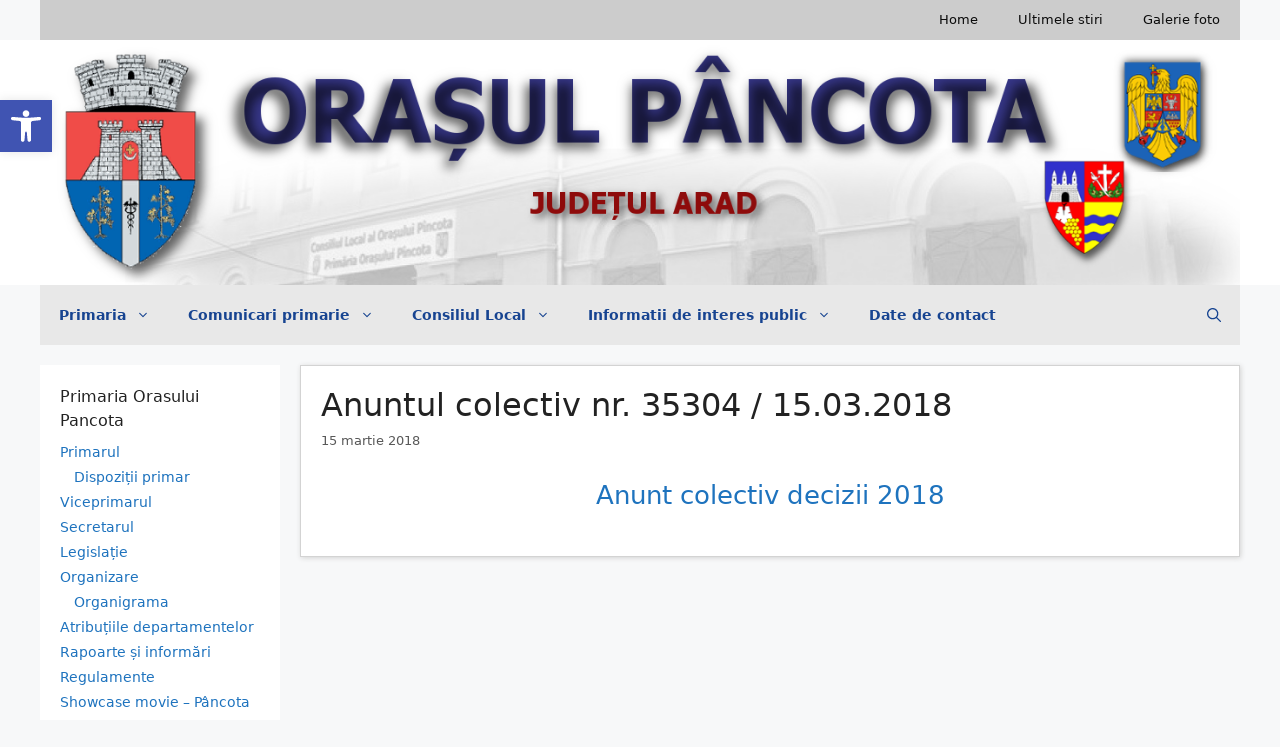

--- FILE ---
content_type: text/html; charset=UTF-8
request_url: https://primariapancota.ro/anuntul-colectiv-nr-35304-15-03-2018/
body_size: 18685
content:
<!DOCTYPE html>
<html lang="ro-RO">
<head>
	<meta charset="UTF-8">
	<title>Anuntul colectiv nr. 35304 / 15.03.2018 &#8211; Pâncota. Arad. România</title>
<meta name='robots' content='max-image-preview:large' />
	<style>img:is([sizes="auto" i], [sizes^="auto," i]) { contain-intrinsic-size: 3000px 1500px }</style>
	<meta name="viewport" content="width=device-width, initial-scale=1"><link rel="alternate" type="application/rss+xml" title="Pâncota. Arad. România &raquo; Flux" href="https://primariapancota.ro/feed/" />
<link rel="alternate" type="application/rss+xml" title="Pâncota. Arad. România &raquo; Flux comentarii" href="https://primariapancota.ro/comments/feed/" />
<script>
window._wpemojiSettings = {"baseUrl":"https:\/\/s.w.org\/images\/core\/emoji\/16.0.1\/72x72\/","ext":".png","svgUrl":"https:\/\/s.w.org\/images\/core\/emoji\/16.0.1\/svg\/","svgExt":".svg","source":{"concatemoji":"https:\/\/primariapancota.ro\/wp-includes\/js\/wp-emoji-release.min.js?ver=6.8.3"}};
/*! This file is auto-generated */
!function(s,n){var o,i,e;function c(e){try{var t={supportTests:e,timestamp:(new Date).valueOf()};sessionStorage.setItem(o,JSON.stringify(t))}catch(e){}}function p(e,t,n){e.clearRect(0,0,e.canvas.width,e.canvas.height),e.fillText(t,0,0);var t=new Uint32Array(e.getImageData(0,0,e.canvas.width,e.canvas.height).data),a=(e.clearRect(0,0,e.canvas.width,e.canvas.height),e.fillText(n,0,0),new Uint32Array(e.getImageData(0,0,e.canvas.width,e.canvas.height).data));return t.every(function(e,t){return e===a[t]})}function u(e,t){e.clearRect(0,0,e.canvas.width,e.canvas.height),e.fillText(t,0,0);for(var n=e.getImageData(16,16,1,1),a=0;a<n.data.length;a++)if(0!==n.data[a])return!1;return!0}function f(e,t,n,a){switch(t){case"flag":return n(e,"\ud83c\udff3\ufe0f\u200d\u26a7\ufe0f","\ud83c\udff3\ufe0f\u200b\u26a7\ufe0f")?!1:!n(e,"\ud83c\udde8\ud83c\uddf6","\ud83c\udde8\u200b\ud83c\uddf6")&&!n(e,"\ud83c\udff4\udb40\udc67\udb40\udc62\udb40\udc65\udb40\udc6e\udb40\udc67\udb40\udc7f","\ud83c\udff4\u200b\udb40\udc67\u200b\udb40\udc62\u200b\udb40\udc65\u200b\udb40\udc6e\u200b\udb40\udc67\u200b\udb40\udc7f");case"emoji":return!a(e,"\ud83e\udedf")}return!1}function g(e,t,n,a){var r="undefined"!=typeof WorkerGlobalScope&&self instanceof WorkerGlobalScope?new OffscreenCanvas(300,150):s.createElement("canvas"),o=r.getContext("2d",{willReadFrequently:!0}),i=(o.textBaseline="top",o.font="600 32px Arial",{});return e.forEach(function(e){i[e]=t(o,e,n,a)}),i}function t(e){var t=s.createElement("script");t.src=e,t.defer=!0,s.head.appendChild(t)}"undefined"!=typeof Promise&&(o="wpEmojiSettingsSupports",i=["flag","emoji"],n.supports={everything:!0,everythingExceptFlag:!0},e=new Promise(function(e){s.addEventListener("DOMContentLoaded",e,{once:!0})}),new Promise(function(t){var n=function(){try{var e=JSON.parse(sessionStorage.getItem(o));if("object"==typeof e&&"number"==typeof e.timestamp&&(new Date).valueOf()<e.timestamp+604800&&"object"==typeof e.supportTests)return e.supportTests}catch(e){}return null}();if(!n){if("undefined"!=typeof Worker&&"undefined"!=typeof OffscreenCanvas&&"undefined"!=typeof URL&&URL.createObjectURL&&"undefined"!=typeof Blob)try{var e="postMessage("+g.toString()+"("+[JSON.stringify(i),f.toString(),p.toString(),u.toString()].join(",")+"));",a=new Blob([e],{type:"text/javascript"}),r=new Worker(URL.createObjectURL(a),{name:"wpTestEmojiSupports"});return void(r.onmessage=function(e){c(n=e.data),r.terminate(),t(n)})}catch(e){}c(n=g(i,f,p,u))}t(n)}).then(function(e){for(var t in e)n.supports[t]=e[t],n.supports.everything=n.supports.everything&&n.supports[t],"flag"!==t&&(n.supports.everythingExceptFlag=n.supports.everythingExceptFlag&&n.supports[t]);n.supports.everythingExceptFlag=n.supports.everythingExceptFlag&&!n.supports.flag,n.DOMReady=!1,n.readyCallback=function(){n.DOMReady=!0}}).then(function(){return e}).then(function(){var e;n.supports.everything||(n.readyCallback(),(e=n.source||{}).concatemoji?t(e.concatemoji):e.wpemoji&&e.twemoji&&(t(e.twemoji),t(e.wpemoji)))}))}((window,document),window._wpemojiSettings);
</script>
<link rel='stylesheet' id='twb-open-sans-css' href='https://fonts.googleapis.com/css?family=Open+Sans%3A300%2C400%2C500%2C600%2C700%2C800&#038;display=swap&#038;ver=6.8.3' media='all' />
<link rel='stylesheet' id='twbbwg-global-css' href='https://primariapancota.ro/wp-content/plugins/photo-gallery/booster/assets/css/global.css?ver=1.0.0' media='all' />
<style id='wp-emoji-styles-inline-css'>

	img.wp-smiley, img.emoji {
		display: inline !important;
		border: none !important;
		box-shadow: none !important;
		height: 1em !important;
		width: 1em !important;
		margin: 0 0.07em !important;
		vertical-align: -0.1em !important;
		background: none !important;
		padding: 0 !important;
	}
</style>
<link rel='stylesheet' id='wp-block-library-css' href='https://primariapancota.ro/wp-includes/css/dist/block-library/style.min.css?ver=6.8.3' media='all' />
<style id='classic-theme-styles-inline-css'>
/*! This file is auto-generated */
.wp-block-button__link{color:#fff;background-color:#32373c;border-radius:9999px;box-shadow:none;text-decoration:none;padding:calc(.667em + 2px) calc(1.333em + 2px);font-size:1.125em}.wp-block-file__button{background:#32373c;color:#fff;text-decoration:none}
</style>
<style id='global-styles-inline-css'>
:root{--wp--preset--aspect-ratio--square: 1;--wp--preset--aspect-ratio--4-3: 4/3;--wp--preset--aspect-ratio--3-4: 3/4;--wp--preset--aspect-ratio--3-2: 3/2;--wp--preset--aspect-ratio--2-3: 2/3;--wp--preset--aspect-ratio--16-9: 16/9;--wp--preset--aspect-ratio--9-16: 9/16;--wp--preset--color--black: #000000;--wp--preset--color--cyan-bluish-gray: #abb8c3;--wp--preset--color--white: #ffffff;--wp--preset--color--pale-pink: #f78da7;--wp--preset--color--vivid-red: #cf2e2e;--wp--preset--color--luminous-vivid-orange: #ff6900;--wp--preset--color--luminous-vivid-amber: #fcb900;--wp--preset--color--light-green-cyan: #7bdcb5;--wp--preset--color--vivid-green-cyan: #00d084;--wp--preset--color--pale-cyan-blue: #8ed1fc;--wp--preset--color--vivid-cyan-blue: #0693e3;--wp--preset--color--vivid-purple: #9b51e0;--wp--preset--color--contrast: var(--contrast);--wp--preset--color--contrast-2: var(--contrast-2);--wp--preset--color--contrast-3: var(--contrast-3);--wp--preset--color--base: var(--base);--wp--preset--color--base-2: var(--base-2);--wp--preset--color--base-3: var(--base-3);--wp--preset--color--accent: var(--accent);--wp--preset--gradient--vivid-cyan-blue-to-vivid-purple: linear-gradient(135deg,rgba(6,147,227,1) 0%,rgb(155,81,224) 100%);--wp--preset--gradient--light-green-cyan-to-vivid-green-cyan: linear-gradient(135deg,rgb(122,220,180) 0%,rgb(0,208,130) 100%);--wp--preset--gradient--luminous-vivid-amber-to-luminous-vivid-orange: linear-gradient(135deg,rgba(252,185,0,1) 0%,rgba(255,105,0,1) 100%);--wp--preset--gradient--luminous-vivid-orange-to-vivid-red: linear-gradient(135deg,rgba(255,105,0,1) 0%,rgb(207,46,46) 100%);--wp--preset--gradient--very-light-gray-to-cyan-bluish-gray: linear-gradient(135deg,rgb(238,238,238) 0%,rgb(169,184,195) 100%);--wp--preset--gradient--cool-to-warm-spectrum: linear-gradient(135deg,rgb(74,234,220) 0%,rgb(151,120,209) 20%,rgb(207,42,186) 40%,rgb(238,44,130) 60%,rgb(251,105,98) 80%,rgb(254,248,76) 100%);--wp--preset--gradient--blush-light-purple: linear-gradient(135deg,rgb(255,206,236) 0%,rgb(152,150,240) 100%);--wp--preset--gradient--blush-bordeaux: linear-gradient(135deg,rgb(254,205,165) 0%,rgb(254,45,45) 50%,rgb(107,0,62) 100%);--wp--preset--gradient--luminous-dusk: linear-gradient(135deg,rgb(255,203,112) 0%,rgb(199,81,192) 50%,rgb(65,88,208) 100%);--wp--preset--gradient--pale-ocean: linear-gradient(135deg,rgb(255,245,203) 0%,rgb(182,227,212) 50%,rgb(51,167,181) 100%);--wp--preset--gradient--electric-grass: linear-gradient(135deg,rgb(202,248,128) 0%,rgb(113,206,126) 100%);--wp--preset--gradient--midnight: linear-gradient(135deg,rgb(2,3,129) 0%,rgb(40,116,252) 100%);--wp--preset--font-size--small: 13px;--wp--preset--font-size--medium: 20px;--wp--preset--font-size--large: 36px;--wp--preset--font-size--x-large: 42px;--wp--preset--spacing--20: 0.44rem;--wp--preset--spacing--30: 0.67rem;--wp--preset--spacing--40: 1rem;--wp--preset--spacing--50: 1.5rem;--wp--preset--spacing--60: 2.25rem;--wp--preset--spacing--70: 3.38rem;--wp--preset--spacing--80: 5.06rem;--wp--preset--shadow--natural: 6px 6px 9px rgba(0, 0, 0, 0.2);--wp--preset--shadow--deep: 12px 12px 50px rgba(0, 0, 0, 0.4);--wp--preset--shadow--sharp: 6px 6px 0px rgba(0, 0, 0, 0.2);--wp--preset--shadow--outlined: 6px 6px 0px -3px rgba(255, 255, 255, 1), 6px 6px rgba(0, 0, 0, 1);--wp--preset--shadow--crisp: 6px 6px 0px rgba(0, 0, 0, 1);}:where(.is-layout-flex){gap: 0.5em;}:where(.is-layout-grid){gap: 0.5em;}body .is-layout-flex{display: flex;}.is-layout-flex{flex-wrap: wrap;align-items: center;}.is-layout-flex > :is(*, div){margin: 0;}body .is-layout-grid{display: grid;}.is-layout-grid > :is(*, div){margin: 0;}:where(.wp-block-columns.is-layout-flex){gap: 2em;}:where(.wp-block-columns.is-layout-grid){gap: 2em;}:where(.wp-block-post-template.is-layout-flex){gap: 1.25em;}:where(.wp-block-post-template.is-layout-grid){gap: 1.25em;}.has-black-color{color: var(--wp--preset--color--black) !important;}.has-cyan-bluish-gray-color{color: var(--wp--preset--color--cyan-bluish-gray) !important;}.has-white-color{color: var(--wp--preset--color--white) !important;}.has-pale-pink-color{color: var(--wp--preset--color--pale-pink) !important;}.has-vivid-red-color{color: var(--wp--preset--color--vivid-red) !important;}.has-luminous-vivid-orange-color{color: var(--wp--preset--color--luminous-vivid-orange) !important;}.has-luminous-vivid-amber-color{color: var(--wp--preset--color--luminous-vivid-amber) !important;}.has-light-green-cyan-color{color: var(--wp--preset--color--light-green-cyan) !important;}.has-vivid-green-cyan-color{color: var(--wp--preset--color--vivid-green-cyan) !important;}.has-pale-cyan-blue-color{color: var(--wp--preset--color--pale-cyan-blue) !important;}.has-vivid-cyan-blue-color{color: var(--wp--preset--color--vivid-cyan-blue) !important;}.has-vivid-purple-color{color: var(--wp--preset--color--vivid-purple) !important;}.has-black-background-color{background-color: var(--wp--preset--color--black) !important;}.has-cyan-bluish-gray-background-color{background-color: var(--wp--preset--color--cyan-bluish-gray) !important;}.has-white-background-color{background-color: var(--wp--preset--color--white) !important;}.has-pale-pink-background-color{background-color: var(--wp--preset--color--pale-pink) !important;}.has-vivid-red-background-color{background-color: var(--wp--preset--color--vivid-red) !important;}.has-luminous-vivid-orange-background-color{background-color: var(--wp--preset--color--luminous-vivid-orange) !important;}.has-luminous-vivid-amber-background-color{background-color: var(--wp--preset--color--luminous-vivid-amber) !important;}.has-light-green-cyan-background-color{background-color: var(--wp--preset--color--light-green-cyan) !important;}.has-vivid-green-cyan-background-color{background-color: var(--wp--preset--color--vivid-green-cyan) !important;}.has-pale-cyan-blue-background-color{background-color: var(--wp--preset--color--pale-cyan-blue) !important;}.has-vivid-cyan-blue-background-color{background-color: var(--wp--preset--color--vivid-cyan-blue) !important;}.has-vivid-purple-background-color{background-color: var(--wp--preset--color--vivid-purple) !important;}.has-black-border-color{border-color: var(--wp--preset--color--black) !important;}.has-cyan-bluish-gray-border-color{border-color: var(--wp--preset--color--cyan-bluish-gray) !important;}.has-white-border-color{border-color: var(--wp--preset--color--white) !important;}.has-pale-pink-border-color{border-color: var(--wp--preset--color--pale-pink) !important;}.has-vivid-red-border-color{border-color: var(--wp--preset--color--vivid-red) !important;}.has-luminous-vivid-orange-border-color{border-color: var(--wp--preset--color--luminous-vivid-orange) !important;}.has-luminous-vivid-amber-border-color{border-color: var(--wp--preset--color--luminous-vivid-amber) !important;}.has-light-green-cyan-border-color{border-color: var(--wp--preset--color--light-green-cyan) !important;}.has-vivid-green-cyan-border-color{border-color: var(--wp--preset--color--vivid-green-cyan) !important;}.has-pale-cyan-blue-border-color{border-color: var(--wp--preset--color--pale-cyan-blue) !important;}.has-vivid-cyan-blue-border-color{border-color: var(--wp--preset--color--vivid-cyan-blue) !important;}.has-vivid-purple-border-color{border-color: var(--wp--preset--color--vivid-purple) !important;}.has-vivid-cyan-blue-to-vivid-purple-gradient-background{background: var(--wp--preset--gradient--vivid-cyan-blue-to-vivid-purple) !important;}.has-light-green-cyan-to-vivid-green-cyan-gradient-background{background: var(--wp--preset--gradient--light-green-cyan-to-vivid-green-cyan) !important;}.has-luminous-vivid-amber-to-luminous-vivid-orange-gradient-background{background: var(--wp--preset--gradient--luminous-vivid-amber-to-luminous-vivid-orange) !important;}.has-luminous-vivid-orange-to-vivid-red-gradient-background{background: var(--wp--preset--gradient--luminous-vivid-orange-to-vivid-red) !important;}.has-very-light-gray-to-cyan-bluish-gray-gradient-background{background: var(--wp--preset--gradient--very-light-gray-to-cyan-bluish-gray) !important;}.has-cool-to-warm-spectrum-gradient-background{background: var(--wp--preset--gradient--cool-to-warm-spectrum) !important;}.has-blush-light-purple-gradient-background{background: var(--wp--preset--gradient--blush-light-purple) !important;}.has-blush-bordeaux-gradient-background{background: var(--wp--preset--gradient--blush-bordeaux) !important;}.has-luminous-dusk-gradient-background{background: var(--wp--preset--gradient--luminous-dusk) !important;}.has-pale-ocean-gradient-background{background: var(--wp--preset--gradient--pale-ocean) !important;}.has-electric-grass-gradient-background{background: var(--wp--preset--gradient--electric-grass) !important;}.has-midnight-gradient-background{background: var(--wp--preset--gradient--midnight) !important;}.has-small-font-size{font-size: var(--wp--preset--font-size--small) !important;}.has-medium-font-size{font-size: var(--wp--preset--font-size--medium) !important;}.has-large-font-size{font-size: var(--wp--preset--font-size--large) !important;}.has-x-large-font-size{font-size: var(--wp--preset--font-size--x-large) !important;}
:where(.wp-block-post-template.is-layout-flex){gap: 1.25em;}:where(.wp-block-post-template.is-layout-grid){gap: 1.25em;}
:where(.wp-block-columns.is-layout-flex){gap: 2em;}:where(.wp-block-columns.is-layout-grid){gap: 2em;}
:root :where(.wp-block-pullquote){font-size: 1.5em;line-height: 1.6;}
</style>
<link rel='stylesheet' id='bwg_fonts-css' href='https://primariapancota.ro/wp-content/plugins/photo-gallery/css/bwg-fonts/fonts.css?ver=0.0.1' media='all' />
<link rel='stylesheet' id='sumoselect-css' href='https://primariapancota.ro/wp-content/plugins/photo-gallery/css/sumoselect.min.css?ver=3.4.6' media='all' />
<link rel='stylesheet' id='mCustomScrollbar-css' href='https://primariapancota.ro/wp-content/plugins/photo-gallery/css/jquery.mCustomScrollbar.min.css?ver=3.1.5' media='all' />
<link rel='stylesheet' id='bwg_googlefonts-css' href='https://fonts.googleapis.com/css?family=Ubuntu&#038;subset=greek,latin,greek-ext,vietnamese,cyrillic-ext,latin-ext,cyrillic' media='all' />
<link rel='stylesheet' id='bwg_frontend-css' href='https://primariapancota.ro/wp-content/plugins/photo-gallery/css/styles.min.css?ver=1.8.35' media='all' />
<link rel='stylesheet' id='pojo-a11y-css' href='https://primariapancota.ro/wp-content/plugins/pojo-accessibility/modules/legacy/assets/css/style.min.css?ver=1.0.0' media='all' />
<link rel='stylesheet' id='generate-style-css' href='https://primariapancota.ro/wp-content/themes/generatepress/assets/css/main.min.css?ver=3.6.1' media='all' />
<style id='generate-style-inline-css'>
body{background-color:#f7f8f9;color:#222222;}a{color:#1e73be;}a:hover, a:focus, a:active{color:#000000;}.wp-block-group__inner-container{max-width:1200px;margin-left:auto;margin-right:auto;}.generate-back-to-top{font-size:20px;border-radius:3px;position:fixed;bottom:30px;right:30px;line-height:40px;width:40px;text-align:center;z-index:10;transition:opacity 300ms ease-in-out;opacity:0.1;transform:translateY(1000px);}.generate-back-to-top__show{opacity:1;transform:translateY(0);}:root{--contrast:#222222;--contrast-2:#575760;--contrast-3:#b2b2be;--base:#f0f0f0;--base-2:#f7f8f9;--base-3:#ffffff;--accent:#1e73be;}:root .has-contrast-color{color:var(--contrast);}:root .has-contrast-background-color{background-color:var(--contrast);}:root .has-contrast-2-color{color:var(--contrast-2);}:root .has-contrast-2-background-color{background-color:var(--contrast-2);}:root .has-contrast-3-color{color:var(--contrast-3);}:root .has-contrast-3-background-color{background-color:var(--contrast-3);}:root .has-base-color{color:var(--base);}:root .has-base-background-color{background-color:var(--base);}:root .has-base-2-color{color:var(--base-2);}:root .has-base-2-background-color{background-color:var(--base-2);}:root .has-base-3-color{color:var(--base-3);}:root .has-base-3-background-color{background-color:var(--base-3);}:root .has-accent-color{color:var(--accent);}:root .has-accent-background-color{background-color:var(--accent);}.gp-modal:not(.gp-modal--open):not(.gp-modal--transition){display:none;}.gp-modal--transition:not(.gp-modal--open){pointer-events:none;}.gp-modal-overlay:not(.gp-modal-overlay--open):not(.gp-modal--transition){display:none;}.gp-modal__overlay{display:none;position:fixed;top:0;left:0;right:0;bottom:0;background:rgba(0,0,0,0.2);display:flex;justify-content:center;align-items:center;z-index:10000;backdrop-filter:blur(3px);transition:opacity 500ms ease;opacity:0;}.gp-modal--open:not(.gp-modal--transition) .gp-modal__overlay{opacity:1;}.gp-modal__container{max-width:100%;max-height:100vh;transform:scale(0.9);transition:transform 500ms ease;padding:0 10px;}.gp-modal--open:not(.gp-modal--transition) .gp-modal__container{transform:scale(1);}.search-modal-fields{display:flex;}.gp-search-modal .gp-modal__overlay{align-items:flex-start;padding-top:25vh;background:var(--gp-search-modal-overlay-bg-color);}.search-modal-form{width:500px;max-width:100%;background-color:var(--gp-search-modal-bg-color);color:var(--gp-search-modal-text-color);}.search-modal-form .search-field, .search-modal-form .search-field:focus{width:100%;height:60px;background-color:transparent;border:0;appearance:none;color:currentColor;}.search-modal-fields button, .search-modal-fields button:active, .search-modal-fields button:focus, .search-modal-fields button:hover{background-color:transparent;border:0;color:currentColor;width:60px;}body, button, input, select, textarea{font-family:-apple-system, system-ui, BlinkMacSystemFont, "Segoe UI", Helvetica, Arial, sans-serif, "Apple Color Emoji", "Segoe UI Emoji", "Segoe UI Symbol";font-size:15px;}body{line-height:1.3;}.entry-content > [class*="wp-block-"]:not(:last-child):not(.wp-block-heading){margin-bottom:1.5em;}.main-navigation a, .menu-toggle{font-weight:600;font-size:14px;}.main-navigation .menu-bar-items{font-size:14px;}.main-navigation .main-nav ul ul li a{font-size:13px;}.widget-title{font-weight:500;font-size:16px;margin-bottom:10px;}.sidebar .widget, .footer-widgets .widget{font-size:14px;}h1{font-size:32px;}h2{font-size:26px;}h3{font-size:10px;}h4{font-size:16px;}h5{font-size:14px;}@media (max-width:768px){.main-title{font-size:20px;}h1{font-size:31px;}h2{font-size:27px;}h3{font-size:24px;}h4{font-size:22px;}h5{font-size:19px;}}.top-bar{background-color:#636363;color:#ffffff;}.top-bar a{color:#ffffff;}.top-bar a:hover{color:#303030;}.site-header{background-color:#ffffff;}.main-title a,.main-title a:hover{color:#222222;}.site-description{color:#757575;}.main-navigation,.main-navigation ul ul{background-color:#e8e8e8;}.main-navigation .main-nav ul li a, .main-navigation .menu-toggle, .main-navigation .menu-bar-items{color:#174491;}.main-navigation .main-nav ul li:not([class*="current-menu-"]):hover > a, .main-navigation .main-nav ul li:not([class*="current-menu-"]):focus > a, .main-navigation .main-nav ul li.sfHover:not([class*="current-menu-"]) > a, .main-navigation .menu-bar-item:hover > a, .main-navigation .menu-bar-item.sfHover > a{color:#dd2b1f;background-color:#ffffff;}button.menu-toggle:hover,button.menu-toggle:focus{color:#174491;}.main-navigation .main-nav ul li[class*="current-menu-"] > a{color:#7a8896;background-color:#ffffff;}.navigation-search input[type="search"],.navigation-search input[type="search"]:active, .navigation-search input[type="search"]:focus, .main-navigation .main-nav ul li.search-item.active > a, .main-navigation .menu-bar-items .search-item.active > a{color:#dd2b1f;background-color:#ffffff;}.main-navigation ul ul{background-color:#eaeaea;}.main-navigation .main-nav ul ul li a{color:#515151;}.main-navigation .main-nav ul ul li:not([class*="current-menu-"]):hover > a,.main-navigation .main-nav ul ul li:not([class*="current-menu-"]):focus > a, .main-navigation .main-nav ul ul li.sfHover:not([class*="current-menu-"]) > a{color:#7a8896;background-color:#eaeaea;}.main-navigation .main-nav ul ul li[class*="current-menu-"] > a{color:#7a8896;background-color:#eaeaea;}.separate-containers .inside-article, .separate-containers .comments-area, .separate-containers .page-header, .one-container .container, .separate-containers .paging-navigation, .inside-page-header{background-color:#ffffff;}.entry-title a{color:#222222;}.entry-title a:hover{color:#55555e;}.entry-meta{color:#595959;}.sidebar .widget{background-color:#ffffff;}.footer-widgets{background-color:#ffffff;}.footer-widgets .widget-title{color:#000000;}.site-info{color:#960000;background-color:#e5e5e5;}.site-info a{color:#ffffff;}.site-info a:hover{color:#d3d3d3;}.footer-bar .widget_nav_menu .current-menu-item a{color:#d3d3d3;}input[type="text"],input[type="email"],input[type="url"],input[type="password"],input[type="search"],input[type="tel"],input[type="number"],textarea,select{color:#666666;background-color:#fafafa;border-color:#cccccc;}input[type="text"]:focus,input[type="email"]:focus,input[type="url"]:focus,input[type="password"]:focus,input[type="search"]:focus,input[type="tel"]:focus,input[type="number"]:focus,textarea:focus,select:focus{color:#666666;background-color:#ffffff;border-color:#bfbfbf;}button,html input[type="button"],input[type="reset"],input[type="submit"],a.button,a.wp-block-button__link:not(.has-background){color:#ffffff;background-color:#55555e;}button:hover,html input[type="button"]:hover,input[type="reset"]:hover,input[type="submit"]:hover,a.button:hover,button:focus,html input[type="button"]:focus,input[type="reset"]:focus,input[type="submit"]:focus,a.button:focus,a.wp-block-button__link:not(.has-background):active,a.wp-block-button__link:not(.has-background):focus,a.wp-block-button__link:not(.has-background):hover{color:#ffffff;background-color:#3f4047;}a.generate-back-to-top{background-color:#c4c3c2;color:#ffffff;}a.generate-back-to-top:hover,a.generate-back-to-top:focus{background-color:rgba( 0,0,0,0.6 );color:#ffffff;}:root{--gp-search-modal-bg-color:var(--base-3);--gp-search-modal-text-color:var(--contrast);--gp-search-modal-overlay-bg-color:rgba(0,0,0,0.2);}@media (max-width: 768px){.main-navigation .menu-bar-item:hover > a, .main-navigation .menu-bar-item.sfHover > a{background:none;color:#174491;}}.inside-header{padding:0px;}.nav-below-header .main-navigation .inside-navigation.grid-container, .nav-above-header .main-navigation .inside-navigation.grid-container{padding:0px 19px 0px 19px;}.separate-containers .inside-article, .separate-containers .comments-area, .separate-containers .page-header, .separate-containers .paging-navigation, .one-container .site-content, .inside-page-header{padding:20px;}.site-main .wp-block-group__inner-container{padding:20px;}.separate-containers .paging-navigation{padding-top:20px;padding-bottom:20px;}.entry-content .alignwide, body:not(.no-sidebar) .entry-content .alignfull{margin-left:-20px;width:calc(100% + 40px);max-width:calc(100% + 40px);}.one-container.right-sidebar .site-main,.one-container.both-right .site-main{margin-right:20px;}.one-container.left-sidebar .site-main,.one-container.both-left .site-main{margin-left:20px;}.one-container.both-sidebars .site-main{margin:0px 20px 0px 20px;}.one-container.archive .post:not(:last-child):not(.is-loop-template-item), .one-container.blog .post:not(:last-child):not(.is-loop-template-item){padding-bottom:20px;}.main-navigation .main-nav ul li a,.menu-toggle,.main-navigation .menu-bar-item > a{padding-left:19px;padding-right:19px;}.main-navigation .main-nav ul ul li a{padding:10px 19px 10px 19px;}.main-navigation ul ul{width:230px;}.rtl .menu-item-has-children .dropdown-menu-toggle{padding-left:19px;}.menu-item-has-children .dropdown-menu-toggle{padding-right:19px;}.rtl .main-navigation .main-nav ul li.menu-item-has-children > a{padding-right:19px;}.widget-area .widget{padding:20px;}.footer-widgets-container{padding:10px;}.inside-site-info{padding:10px;}@media (max-width:768px){.separate-containers .inside-article, .separate-containers .comments-area, .separate-containers .page-header, .separate-containers .paging-navigation, .one-container .site-content, .inside-page-header{padding:30px;}.site-main .wp-block-group__inner-container{padding:30px;}.inside-top-bar{padding-right:30px;padding-left:30px;}.inside-header{padding-right:30px;padding-left:30px;}.widget-area .widget{padding-top:30px;padding-right:30px;padding-bottom:30px;padding-left:30px;}.footer-widgets-container{padding-top:30px;padding-right:30px;padding-bottom:30px;padding-left:30px;}.inside-site-info{padding-right:30px;padding-left:30px;}.entry-content .alignwide, body:not(.no-sidebar) .entry-content .alignfull{margin-left:-30px;width:calc(100% + 60px);max-width:calc(100% + 60px);}.one-container .site-main .paging-navigation{margin-bottom:20px;}}.is-right-sidebar{width:20%;}.is-left-sidebar{width:20%;}.site-content .content-area{width:80%;}@media (max-width: 768px){.main-navigation .menu-toggle,.sidebar-nav-mobile:not(#sticky-placeholder){display:block;}.main-navigation ul,.gen-sidebar-nav,.main-navigation:not(.slideout-navigation):not(.toggled) .main-nav > ul,.has-inline-mobile-toggle #site-navigation .inside-navigation > *:not(.navigation-search):not(.main-nav){display:none;}.nav-align-right .inside-navigation,.nav-align-center .inside-navigation{justify-content:space-between;}}
.dynamic-author-image-rounded{border-radius:100%;}.dynamic-featured-image, .dynamic-author-image{vertical-align:middle;}.one-container.blog .dynamic-content-template:not(:last-child), .one-container.archive .dynamic-content-template:not(:last-child){padding-bottom:0px;}.dynamic-entry-excerpt > p:last-child{margin-bottom:0px;}
.main-navigation .main-nav ul li a,.menu-toggle,.main-navigation .menu-bar-item > a{transition: line-height 300ms ease}.main-navigation.toggled .main-nav > ul{background-color: #e8e8e8}.sticky-enabled .gen-sidebar-nav.is_stuck .main-navigation {margin-bottom: 0px;}.sticky-enabled .gen-sidebar-nav.is_stuck {z-index: 500;}.sticky-enabled .main-navigation.is_stuck {box-shadow: 0 2px 2px -2px rgba(0, 0, 0, .2);}.navigation-stick:not(.gen-sidebar-nav) {left: 0;right: 0;width: 100% !important;}.nav-float-right .navigation-stick {width: 100% !important;left: 0;}.nav-float-right .navigation-stick .navigation-branding {margin-right: auto;}.main-navigation.has-sticky-branding:not(.grid-container) .inside-navigation:not(.grid-container) .navigation-branding{margin-left: 10px;}.main-navigation.navigation-stick.has-sticky-branding .inside-navigation.grid-container{padding-left:0px;padding-right:0px;}@media (max-width:768px){.main-navigation.navigation-stick.has-sticky-branding .inside-navigation.grid-container{padding-left:0;padding-right:0;}}
h1.entry-title{font-size:32px;}h2.entry-title{font-size:24px;line-height:1.1em;}.navigation-branding .main-title{font-weight:bold;text-transform:none;font-size:25px;}@media (max-width: 768px){.navigation-branding .main-title{font-size:20px;}}
</style>
<style id='generateblocks-inline-css'>
:root{--gb-container-width:1200px;}.gb-container .wp-block-image img{vertical-align:middle;}.gb-grid-wrapper .wp-block-image{margin-bottom:0;}.gb-highlight{background:none;}.gb-shape{line-height:0;}
</style>
<link rel='stylesheet' id='generate-secondary-nav-css' href='https://primariapancota.ro/wp-content/plugins/gp-premium/secondary-nav/functions/css/main.min.css?ver=2.5.5' media='all' />
<style id='generate-secondary-nav-inline-css'>
.secondary-navigation{background-color:#cccccc;}.secondary-nav-below-header .secondary-navigation .inside-navigation.grid-container, .secondary-nav-above-header .secondary-navigation .inside-navigation.grid-container{padding:0px 20px 0px 20px;}.secondary-navigation .main-nav ul li a,.secondary-navigation .menu-toggle,.secondary-menu-bar-items .menu-bar-item > a{color:#0c0c0c;}.secondary-navigation .secondary-menu-bar-items{color:#0c0c0c;}button.secondary-menu-toggle:hover,button.secondary-menu-toggle:focus{color:#0c0c0c;}.widget-area .secondary-navigation{margin-bottom:20px;}.secondary-navigation ul ul{background-color:#303030;top:auto;}.secondary-navigation .main-nav ul ul li a{color:#ffffff;}.secondary-navigation .main-nav ul li:not([class*="current-menu-"]):hover > a, .secondary-navigation .main-nav ul li:not([class*="current-menu-"]):focus > a, .secondary-navigation .main-nav ul li.sfHover:not([class*="current-menu-"]) > a, .secondary-menu-bar-items .menu-bar-item:hover > a{color:#ffffff;background-color:#303030;}.secondary-navigation .main-nav ul ul li:not([class*="current-menu-"]):hover > a,.secondary-navigation .main-nav ul ul li:not([class*="current-menu-"]):focus > a,.secondary-navigation .main-nav ul ul li.sfHover:not([class*="current-menu-"]) > a{color:#ffffff;background-color:#474747;}.secondary-navigation .main-nav ul li[class*="current-menu-"] > a{color:#222222;background-color:#ffffff;}.secondary-navigation .main-nav ul ul li[class*="current-menu-"] > a{color:#ffffff;background-color:#474747;}.secondary-navigation.toggled .dropdown-menu-toggle:before{display:none;}@media (max-width: 768px) {.secondary-menu-bar-items .menu-bar-item:hover > a{background: none;color: #0c0c0c;}}
</style>
<link rel='stylesheet' id='generate-secondary-nav-mobile-css' href='https://primariapancota.ro/wp-content/plugins/gp-premium/secondary-nav/functions/css/main-mobile.min.css?ver=2.5.5' media='all' />
<link rel='stylesheet' id='generate-offside-css' href='https://primariapancota.ro/wp-content/plugins/gp-premium/menu-plus/functions/css/offside.min.css?ver=2.5.5' media='all' />
<style id='generate-offside-inline-css'>
:root{--gp-slideout-width:265px;}.slideout-navigation.main-navigation .main-nav ul li a{font-weight:normal;text-transform:none;}.slideout-navigation.main-navigation.do-overlay .main-nav ul ul li a{font-size:1em;}.slideout-navigation, .slideout-navigation a{color:#174491;}.slideout-navigation button.slideout-exit{color:#174491;padding-left:19px;padding-right:19px;}.slide-opened nav.toggled .menu-toggle:before{display:none;}@media (max-width: 768px){.menu-bar-item.slideout-toggle{display:none;}}
</style>
<link rel='stylesheet' id='generate-navigation-branding-css' href='https://primariapancota.ro/wp-content/plugins/gp-premium/menu-plus/functions/css/navigation-branding-flex.min.css?ver=2.5.5' media='all' />
<style id='generate-navigation-branding-inline-css'>
@media (max-width: 768px){.site-header, #site-navigation, #sticky-navigation{display:none !important;opacity:0.0;}#mobile-header{display:block !important;width:100% !important;}#mobile-header .main-nav > ul{display:none;}#mobile-header.toggled .main-nav > ul, #mobile-header .menu-toggle, #mobile-header .mobile-bar-items{display:block;}#mobile-header .main-nav{-ms-flex:0 0 100%;flex:0 0 100%;-webkit-box-ordinal-group:5;-ms-flex-order:4;order:4;}.navigation-branding .main-title a, .navigation-branding .main-title a:hover, .navigation-branding .main-title a:visited{color:#174491;}}.main-navigation.has-branding .inside-navigation.grid-container, .main-navigation.has-branding.grid-container .inside-navigation:not(.grid-container){padding:0px 20px 0px 20px;}.main-navigation.has-branding:not(.grid-container) .inside-navigation:not(.grid-container) .navigation-branding{margin-left:10px;}.navigation-branding img, .site-logo.mobile-header-logo img{height:60px;width:auto;}.navigation-branding .main-title{line-height:60px;}@media (max-width: 768px){.main-navigation.has-branding.nav-align-center .menu-bar-items, .main-navigation.has-sticky-branding.navigation-stick.nav-align-center .menu-bar-items{margin-left:auto;}.navigation-branding{margin-right:auto;margin-left:10px;}.navigation-branding .main-title, .mobile-header-navigation .site-logo{margin-left:10px;}.main-navigation.has-branding .inside-navigation.grid-container{padding:0px;}}
</style>
<script src="https://primariapancota.ro/wp-includes/js/jquery/jquery.min.js?ver=3.7.1" id="jquery-core-js"></script>
<script src="https://primariapancota.ro/wp-includes/js/jquery/jquery-migrate.min.js?ver=3.4.1" id="jquery-migrate-js"></script>
<script src="https://primariapancota.ro/wp-content/plugins/photo-gallery/booster/assets/js/circle-progress.js?ver=1.2.2" id="twbbwg-circle-js"></script>
<script id="twbbwg-global-js-extra">
var twb = {"nonce":"debc50a494","ajax_url":"https:\/\/primariapancota.ro\/wp-admin\/admin-ajax.php","plugin_url":"https:\/\/primariapancota.ro\/wp-content\/plugins\/photo-gallery\/booster","href":"https:\/\/primariapancota.ro\/wp-admin\/admin.php?page=twbbwg_photo-gallery"};
var twb = {"nonce":"debc50a494","ajax_url":"https:\/\/primariapancota.ro\/wp-admin\/admin-ajax.php","plugin_url":"https:\/\/primariapancota.ro\/wp-content\/plugins\/photo-gallery\/booster","href":"https:\/\/primariapancota.ro\/wp-admin\/admin.php?page=twbbwg_photo-gallery"};
</script>
<script src="https://primariapancota.ro/wp-content/plugins/photo-gallery/booster/assets/js/global.js?ver=1.0.0" id="twbbwg-global-js"></script>
<script src="https://primariapancota.ro/wp-content/plugins/photo-gallery/js/jquery.sumoselect.min.js?ver=3.4.6" id="sumoselect-js"></script>
<script src="https://primariapancota.ro/wp-content/plugins/photo-gallery/js/tocca.min.js?ver=2.0.9" id="bwg_mobile-js"></script>
<script src="https://primariapancota.ro/wp-content/plugins/photo-gallery/js/jquery.mCustomScrollbar.concat.min.js?ver=3.1.5" id="mCustomScrollbar-js"></script>
<script src="https://primariapancota.ro/wp-content/plugins/photo-gallery/js/jquery.fullscreen.min.js?ver=0.6.0" id="jquery-fullscreen-js"></script>
<script id="bwg_frontend-js-extra">
var bwg_objectsL10n = {"bwg_field_required":"field is required.","bwg_mail_validation":"This is not a valid email address.","bwg_search_result":"There are no images matching your search.","bwg_select_tag":"Select Tag","bwg_order_by":"Order By","bwg_search":"Search","bwg_show_ecommerce":"Show Ecommerce","bwg_hide_ecommerce":"Hide Ecommerce","bwg_show_comments":"Show Comments","bwg_hide_comments":"Hide Comments","bwg_restore":"Restore","bwg_maximize":"Maximize","bwg_fullscreen":"Fullscreen","bwg_exit_fullscreen":"Exit Fullscreen","bwg_search_tag":"SEARCH...","bwg_tag_no_match":"No tags found","bwg_all_tags_selected":"All tags selected","bwg_tags_selected":"tags selected","play":"Play","pause":"Pause","is_pro":"","bwg_play":"Play","bwg_pause":"Pause","bwg_hide_info":"Hide info","bwg_show_info":"Show info","bwg_hide_rating":"Hide rating","bwg_show_rating":"Show rating","ok":"Ok","cancel":"Cancel","select_all":"Select all","lazy_load":"0","lazy_loader":"https:\/\/primariapancota.ro\/wp-content\/plugins\/photo-gallery\/images\/ajax_loader.png","front_ajax":"0","bwg_tag_see_all":"see all tags","bwg_tag_see_less":"see less tags"};
</script>
<script src="https://primariapancota.ro/wp-content/plugins/photo-gallery/js/scripts.min.js?ver=1.8.35" id="bwg_frontend-js"></script>
<link rel="https://api.w.org/" href="https://primariapancota.ro/wp-json/" /><link rel="alternate" title="JSON" type="application/json" href="https://primariapancota.ro/wp-json/wp/v2/posts/2081" /><link rel="EditURI" type="application/rsd+xml" title="RSD" href="https://primariapancota.ro/xmlrpc.php?rsd" />
<meta name="generator" content="WordPress 6.8.3" />
<link rel="canonical" href="https://primariapancota.ro/anuntul-colectiv-nr-35304-15-03-2018/" />
<link rel='shortlink' href='https://primariapancota.ro/?p=2081' />
<link rel="alternate" title="oEmbed (JSON)" type="application/json+oembed" href="https://primariapancota.ro/wp-json/oembed/1.0/embed?url=https%3A%2F%2Fprimariapancota.ro%2Fanuntul-colectiv-nr-35304-15-03-2018%2F" />
<link rel="alternate" title="oEmbed (XML)" type="text/xml+oembed" href="https://primariapancota.ro/wp-json/oembed/1.0/embed?url=https%3A%2F%2Fprimariapancota.ro%2Fanuntul-colectiv-nr-35304-15-03-2018%2F&#038;format=xml" />
<style type="text/css">
#pojo-a11y-toolbar .pojo-a11y-toolbar-toggle a{ background-color: #4054b2;	color: #ffffff;}
#pojo-a11y-toolbar .pojo-a11y-toolbar-overlay, #pojo-a11y-toolbar .pojo-a11y-toolbar-overlay ul.pojo-a11y-toolbar-items.pojo-a11y-links{ border-color: #4054b2;}
body.pojo-a11y-focusable a:focus{ outline-style: solid !important;	outline-width: 1px !important;	outline-color: #FF0000 !important;}
#pojo-a11y-toolbar{ top: 100px !important;}
#pojo-a11y-toolbar .pojo-a11y-toolbar-overlay{ background-color: #ffffff;}
#pojo-a11y-toolbar .pojo-a11y-toolbar-overlay ul.pojo-a11y-toolbar-items li.pojo-a11y-toolbar-item a, #pojo-a11y-toolbar .pojo-a11y-toolbar-overlay p.pojo-a11y-toolbar-title{ color: #333333;}
#pojo-a11y-toolbar .pojo-a11y-toolbar-overlay ul.pojo-a11y-toolbar-items li.pojo-a11y-toolbar-item a.active{ background-color: #4054b2;	color: #ffffff;}
@media (max-width: 767px) { #pojo-a11y-toolbar { top: 50px !important; } }</style>		<style id="wp-custom-css">
			.post {
	border: 1px solid lightgrey;
	box-shadow: 1px 1px 5px lightgrey;
}

.read-more { float: right;}

#black-studio-tinymce-4 {
	background: none;
	margin: 0;
	padding: 10px;
}

.cols2 {
	margin: 10px;
	padding: 10px;
}

.inside-navigation {
	display: flex;

#	height:60px
}



/* Mega Menu Styling (Desktop Only) */
@media (min-width: 769px) {
	nav .main-nav .mega-menu {
		position: static;
	}

	nav .main-nav .mega-menu > ul {
		position: absolute;
		left: 0 !important;
		width: 100%;
		display: flex;
		flex-wrap: wrap;
		background: #ffffff;
		border-radius: 12px;
		padding: 16px;
		box-sizing: border-box;
		box-shadow: 0 8px 24px rgba(0, 0, 0, 0.1);
		gap: 16px;
		z-index: 99;
	}

	nav .main-nav .mega-menu > ul > li {
		display: inline-block;
		width: 25%;
		vertical-align: top;
	}

	/* Column Widths */
	nav .main-nav .mega-menu.mega-menu-col-2 > ul > li {
		width: 50%;
	}

	nav .main-nav .mega-menu.mega-menu-col-3 > ul > li {
		width: 33.3333%;
	}

	nav .main-nav .mega-menu.mega-menu-col-5 > ul > li {
		width: 20%;
	}

	/* Menu Links */
	nav .main-nav .mega-menu > ul > li > a {
		font-weight: 600;
		display: block;
		padding: 8px 12px;
		border-radius: 6px;
		color: #333;
		transition: background 0.3s ease, color 0.3s ease;
	}

	nav .main-nav .mega-menu > ul > li > a:hover {
		background-color: #f0f0f0;
		color: #000;
	}

	/* Current & Focused States */
	nav .main-nav .mega-menu > ul > li:hover > a,
	nav .main-nav .mega-menu > ul > li:focus > a,
	nav .main-nav .mega-menu > ul > li[class*="current-"] > a {
		background-color: #e6f0ff !important;
		color: #003366;
	}

	/* Sub-menus inside columns */
	nav .main-nav .mega-menu ul .sub-menu {
		position: static;
		display: block;
		opacity: 1;
		visibility: visible;
		width: 100%;
		box-shadow: none;
		left: 0;
		height: auto;
		pointer-events: auto;
		transform: scale(1);
		font-weight: normal;
		padding: 10px 0;
	}

	nav .main-nav .mega-menu ul.toggled-on .sub-menu {
		pointer-events: auto;
	}

	nav .main-nav .mega-menu .sub-menu .menu-item-has-children .dropdown-menu-toggle {
		display: none;
	}

	/* Optional: Style for submenu links */
	nav .main-nav .mega-menu .sub-menu a {
		display: block;
		padding: 6px 12px;
		border-radius: 4px;
		color: #555;
		transition: background 0.2s ease, color 0.2s ease;
	}

	nav .main-nav .mega-menu .sub-menu a:hover {
		background-color: #f9f9f9;
		color: #222;
	}
}		</style>
		</head>

<body class="wp-singular post-template-default single single-post postid-2081 single-format-standard wp-custom-logo wp-embed-responsive wp-theme-generatepress post-image-above-header post-image-aligned-center secondary-nav-above-header secondary-nav-aligned-right slideout-enabled slideout-mobile sticky-menu-fade sticky-enabled both-sticky-menu mobile-header mobile-header-sticky left-sidebar nav-below-header separate-containers header-aligned-left dropdown-hover" itemtype="https://schema.org/Blog" itemscope>
	<a class="screen-reader-text skip-link" href="#content" title="Sari la conținut">Sari la conținut</a>			<nav id="secondary-navigation" aria-label="Secondary" class="secondary-navigation grid-container" itemtype="https://schema.org/SiteNavigationElement" itemscope>
				<div class="inside-navigation">
										<button class="menu-toggle secondary-menu-toggle">
						<span class="gp-icon icon-menu-bars"><svg viewBox="0 0 512 512" aria-hidden="true" xmlns="http://www.w3.org/2000/svg" width="1em" height="1em"><path d="M0 96c0-13.255 10.745-24 24-24h464c13.255 0 24 10.745 24 24s-10.745 24-24 24H24c-13.255 0-24-10.745-24-24zm0 160c0-13.255 10.745-24 24-24h464c13.255 0 24 10.745 24 24s-10.745 24-24 24H24c-13.255 0-24-10.745-24-24zm0 160c0-13.255 10.745-24 24-24h464c13.255 0 24 10.745 24 24s-10.745 24-24 24H24c-13.255 0-24-10.745-24-24z" /></svg><svg viewBox="0 0 512 512" aria-hidden="true" xmlns="http://www.w3.org/2000/svg" width="1em" height="1em"><path d="M71.029 71.029c9.373-9.372 24.569-9.372 33.942 0L256 222.059l151.029-151.03c9.373-9.372 24.569-9.372 33.942 0 9.372 9.373 9.372 24.569 0 33.942L289.941 256l151.03 151.029c9.372 9.373 9.372 24.569 0 33.942-9.373 9.372-24.569 9.372-33.942 0L256 289.941l-151.029 151.03c-9.373 9.372-24.569 9.372-33.942 0-9.372-9.373-9.372-24.569 0-33.942L222.059 256 71.029 104.971c-9.372-9.373-9.372-24.569 0-33.942z" /></svg></span><span class="mobile-menu">Menu</span>					</button>
					<div class="main-nav"><ul id="menu-meniu-top" class=" secondary-menu sf-menu"><li id="menu-item-54" class="menu-item menu-item-type-custom menu-item-object-custom menu-item-home menu-item-54"><a href="https://primariapancota.ro">Home</a></li>
<li id="menu-item-53" class="menu-item menu-item-type-taxonomy menu-item-object-category menu-item-53"><a href="https://primariapancota.ro/category/stiri/">Ultimele stiri</a></li>
<li id="menu-item-4711" class="menu-item menu-item-type-post_type menu-item-object-page menu-item-4711"><a href="https://primariapancota.ro/galerie-foto/">Galerie foto</a></li>
</ul></div>				</div><!-- .inside-navigation -->
			</nav><!-- #secondary-navigation -->
					<header class="site-header" id="masthead" aria-label="Site"  itemtype="https://schema.org/WPHeader" itemscope>
			<div class="inside-header grid-container">
				<div class="site-logo">
					<a href="https://primariapancota.ro/" rel="home">
						<img  class="header-image is-logo-image" alt="Pâncota. Arad. România" src="https://primariapancota.ro/wp-content/uploads/2017/04/logo2017-.png" srcset="https://primariapancota.ro/wp-content/uploads/2017/04/logo2017-.png 1x, https://primariapancota.ro/wp-content/uploads/2017/04/logo2017-.png 2x" width="1380" height="282" />
					</a>
				</div>			</div>
		</header>
				<nav id="mobile-header" data-auto-hide-sticky itemtype="https://schema.org/SiteNavigationElement" itemscope class="main-navigation mobile-header-navigation has-branding has-sticky-branding has-menu-bar-items">
			<div class="inside-navigation grid-container grid-parent">
				<div class="navigation-branding"><p class="main-title" itemprop="headline">
							<a href="https://primariapancota.ro/" rel="home">
								Pâncota. Arad. România
							</a>
						</p></div>					<button class="menu-toggle" aria-controls="mobile-menu" aria-expanded="false">
						<span class="gp-icon icon-menu-bars"><svg viewBox="0 0 512 512" aria-hidden="true" xmlns="http://www.w3.org/2000/svg" width="1em" height="1em"><path d="M0 96c0-13.255 10.745-24 24-24h464c13.255 0 24 10.745 24 24s-10.745 24-24 24H24c-13.255 0-24-10.745-24-24zm0 160c0-13.255 10.745-24 24-24h464c13.255 0 24 10.745 24 24s-10.745 24-24 24H24c-13.255 0-24-10.745-24-24zm0 160c0-13.255 10.745-24 24-24h464c13.255 0 24 10.745 24 24s-10.745 24-24 24H24c-13.255 0-24-10.745-24-24z" /></svg><svg viewBox="0 0 512 512" aria-hidden="true" xmlns="http://www.w3.org/2000/svg" width="1em" height="1em"><path d="M71.029 71.029c9.373-9.372 24.569-9.372 33.942 0L256 222.059l151.029-151.03c9.373-9.372 24.569-9.372 33.942 0 9.372 9.373 9.372 24.569 0 33.942L289.941 256l151.03 151.029c9.372 9.373 9.372 24.569 0 33.942-9.373 9.372-24.569 9.372-33.942 0L256 289.941l-151.029 151.03c-9.373 9.372-24.569 9.372-33.942 0-9.372-9.373-9.372-24.569 0-33.942L222.059 256 71.029 104.971c-9.372-9.373-9.372-24.569 0-33.942z" /></svg></span><span class="mobile-menu">Menu</span>					</button>
					<div id="mobile-menu" class="main-nav"><ul id="menu-meniu-top-second" class=" menu sf-menu"><li id="menu-item-79" class="mega-menu menu-item menu-item-type-custom menu-item-object-custom menu-item-has-children menu-item-79"><a href="#">Primaria<span role="presentation" class="dropdown-menu-toggle"><span class="gp-icon icon-arrow"><svg viewBox="0 0 330 512" aria-hidden="true" xmlns="http://www.w3.org/2000/svg" width="1em" height="1em"><path d="M305.913 197.085c0 2.266-1.133 4.815-2.833 6.514L171.087 335.593c-1.7 1.7-4.249 2.832-6.515 2.832s-4.815-1.133-6.515-2.832L26.064 203.599c-1.7-1.7-2.832-4.248-2.832-6.514s1.132-4.816 2.832-6.515l14.162-14.163c1.7-1.699 3.966-2.832 6.515-2.832 2.266 0 4.815 1.133 6.515 2.832l111.316 111.317 111.316-111.317c1.7-1.699 4.249-2.832 6.515-2.832s4.815 1.133 6.515 2.832l14.162 14.163c1.7 1.7 2.833 4.249 2.833 6.515z" /></svg></span></span></a>
<ul class="sub-menu">
	<li id="menu-item-83" class="menu-item menu-item-type-post_type menu-item-object-page menu-item-83"><a href="https://primariapancota.ro/primarul/">Primarul</a></li>
	<li id="menu-item-85" class="menu-item menu-item-type-post_type menu-item-object-page menu-item-85"><a href="https://primariapancota.ro/24-2/">Viceprimarul</a></li>
	<li id="menu-item-84" class="menu-item menu-item-type-post_type menu-item-object-page menu-item-84"><a href="https://primariapancota.ro/secretarul/">Secretarul</a></li>
	<li id="menu-item-137" class="menu-item menu-item-type-post_type menu-item-object-page menu-item-137"><a href="https://primariapancota.ro/administratorul-public/">Administratorul public</a></li>
	<li id="menu-item-5391" class="menu-item menu-item-type-custom menu-item-object-custom menu-item-5391"><a href="https://primariapancota.ro/impozite-si-taxe-locale">Impozite și taxe</a></li>
	<li id="menu-item-1437" class="menu-item menu-item-type-post_type menu-item-object-page menu-item-1437"><a href="https://primariapancota.ro/date-de-contact/">Date de contact</a></li>
</ul>
</li>
<li id="menu-item-81" class="mega-menu menu-item menu-item-type-custom menu-item-object-custom menu-item-has-children menu-item-81"><a href="#">Comunicari primarie<span role="presentation" class="dropdown-menu-toggle"><span class="gp-icon icon-arrow"><svg viewBox="0 0 330 512" aria-hidden="true" xmlns="http://www.w3.org/2000/svg" width="1em" height="1em"><path d="M305.913 197.085c0 2.266-1.133 4.815-2.833 6.514L171.087 335.593c-1.7 1.7-4.249 2.832-6.515 2.832s-4.815-1.133-6.515-2.832L26.064 203.599c-1.7-1.7-2.832-4.248-2.832-6.514s1.132-4.816 2.832-6.515l14.162-14.163c1.7-1.699 3.966-2.832 6.515-2.832 2.266 0 4.815 1.133 6.515 2.832l111.316 111.317 111.316-111.317c1.7-1.699 4.249-2.832 6.515-2.832s4.815 1.133 6.515 2.832l14.162 14.163c1.7 1.7 2.833 4.249 2.833 6.515z" /></svg></span></span></a>
<ul class="sub-menu">
	<li id="menu-item-91" class="menu-item menu-item-type-taxonomy menu-item-object-category menu-item-91"><a href="https://primariapancota.ro/category/comunicari/comunicate-secretariat/">Secretariat</a></li>
	<li id="menu-item-92" class="menu-item menu-item-type-taxonomy menu-item-object-category menu-item-92"><a href="https://primariapancota.ro/category/comunicari/publicatii-de-casatorie/">Stare civila</a></li>
	<li id="menu-item-89" class="menu-item menu-item-type-taxonomy menu-item-object-category current-post-ancestor current-menu-parent current-post-parent menu-item-89"><a href="https://primariapancota.ro/category/comunicari/comunicari-acte-fiscale/">Contabilitate-fiscal</a></li>
	<li id="menu-item-90" class="menu-item menu-item-type-taxonomy menu-item-object-category menu-item-90"><a href="https://primariapancota.ro/category/comunicari/comunicari-urbanism/">Urbanism</a></li>
	<li id="menu-item-94" class="menu-item menu-item-type-taxonomy menu-item-object-category menu-item-94"><a href="https://primariapancota.ro/category/comunicari/serviciul-pentru-situatii-de-urgenta/">S.V.S.U.</a></li>
	<li id="menu-item-93" class="menu-item menu-item-type-taxonomy menu-item-object-category menu-item-93"><a href="https://primariapancota.ro/category/comunicari/achizitii-publice/">Achizitii publice</a></li>
	<li id="menu-item-4749" class="menu-item menu-item-type-post_type menu-item-object-page menu-item-4749"><a href="https://primariapancota.ro/vanzari-terenuri-legea-17-2014/">Vânzări terenuri</a></li>
</ul>
</li>
<li id="menu-item-80" class="mega-menu menu-item menu-item-type-custom menu-item-object-custom menu-item-has-children menu-item-80"><a href="#">Consiliul Local<span role="presentation" class="dropdown-menu-toggle"><span class="gp-icon icon-arrow"><svg viewBox="0 0 330 512" aria-hidden="true" xmlns="http://www.w3.org/2000/svg" width="1em" height="1em"><path d="M305.913 197.085c0 2.266-1.133 4.815-2.833 6.514L171.087 335.593c-1.7 1.7-4.249 2.832-6.515 2.832s-4.815-1.133-6.515-2.832L26.064 203.599c-1.7-1.7-2.832-4.248-2.832-6.514s1.132-4.816 2.832-6.515l14.162-14.163c1.7-1.699 3.966-2.832 6.515-2.832 2.266 0 4.815 1.133 6.515 2.832l111.316 111.317 111.316-111.317c1.7-1.699 4.249-2.832 6.515-2.832s4.815 1.133 6.515 2.832l14.162 14.163c1.7 1.7 2.833 4.249 2.833 6.515z" /></svg></span></span></a>
<ul class="sub-menu">
	<li id="menu-item-87" class="menu-item menu-item-type-post_type menu-item-object-page menu-item-87"><a href="https://primariapancota.ro/componenta-consiliului-local/">Componenta Consiliului Local</a></li>
	<li id="menu-item-86" class="menu-item menu-item-type-post_type menu-item-object-page menu-item-86"><a href="https://primariapancota.ro/comisii-de-specialitate/">Comisii de specialitate</a></li>
	<li id="menu-item-88" class="menu-item menu-item-type-taxonomy menu-item-object-category menu-item-has-children menu-item-88"><a href="https://primariapancota.ro/category/consiliul-local/hotarari-ale-cl-pancota/">Hotarari ale CL Pancota<span role="presentation" class="dropdown-menu-toggle"><span class="gp-icon icon-arrow-right"><svg viewBox="0 0 192 512" aria-hidden="true" xmlns="http://www.w3.org/2000/svg" width="1em" height="1em" fill-rule="evenodd" clip-rule="evenodd" stroke-linejoin="round" stroke-miterlimit="1.414"><path d="M178.425 256.001c0 2.266-1.133 4.815-2.832 6.515L43.599 394.509c-1.7 1.7-4.248 2.833-6.514 2.833s-4.816-1.133-6.515-2.833l-14.163-14.162c-1.699-1.7-2.832-3.966-2.832-6.515 0-2.266 1.133-4.815 2.832-6.515l111.317-111.316L16.407 144.685c-1.699-1.7-2.832-4.249-2.832-6.515s1.133-4.815 2.832-6.515l14.163-14.162c1.7-1.7 4.249-2.833 6.515-2.833s4.815 1.133 6.514 2.833l131.994 131.993c1.7 1.7 2.832 4.249 2.832 6.515z" fill-rule="nonzero" /></svg></span></span></a>
	<ul class="sub-menu">
		<li id="menu-item-2452" class="menu-item menu-item-type-taxonomy menu-item-object-category menu-item-2452"><a href="https://primariapancota.ro/category/consiliul-local/hotarari-ale-cl-pancota/hcl-2018/">HCL 2018</a></li>
		<li id="menu-item-2451" class="menu-item menu-item-type-taxonomy menu-item-object-category menu-item-2451"><a href="https://primariapancota.ro/category/consiliul-local/hotarari-ale-cl-pancota/hcl-2017/">HCL 2017</a></li>
		<li id="menu-item-874" class="menu-item menu-item-type-taxonomy menu-item-object-category menu-item-874"><a href="https://primariapancota.ro/category/consiliul-local/hotarari-ale-cl-pancota/hcl-2016/">HCL 2016</a></li>
	</ul>
</li>
	<li id="menu-item-372" class="menu-item menu-item-type-taxonomy menu-item-object-category menu-item-372"><a href="https://primariapancota.ro/category/informatii-de-interes-public/transparenta-decizionala/">Transparență decizională</a></li>
</ul>
</li>
<li id="menu-item-82" class="mega-menu menu-item menu-item-type-custom menu-item-object-custom menu-item-has-children menu-item-82"><a href="#">Informatii de interes public<span role="presentation" class="dropdown-menu-toggle"><span class="gp-icon icon-arrow"><svg viewBox="0 0 330 512" aria-hidden="true" xmlns="http://www.w3.org/2000/svg" width="1em" height="1em"><path d="M305.913 197.085c0 2.266-1.133 4.815-2.833 6.514L171.087 335.593c-1.7 1.7-4.249 2.832-6.515 2.832s-4.815-1.133-6.515-2.832L26.064 203.599c-1.7-1.7-2.832-4.248-2.832-6.514s1.132-4.816 2.832-6.515l14.162-14.163c1.7-1.699 3.966-2.832 6.515-2.832 2.266 0 4.815 1.133 6.515 2.832l111.316 111.317 111.316-111.317c1.7-1.699 4.249-2.832 6.515-2.832s4.815 1.133 6.515 2.832l14.162 14.163c1.7 1.7 2.833 4.249 2.833 6.515z" /></svg></span></span></a>
<ul class="sub-menu">
	<li id="menu-item-1436" class="menu-item menu-item-type-post_type menu-item-object-page menu-item-1436"><a href="https://primariapancota.ro/date-de-contact/">Date de contact</a></li>
	<li id="menu-item-146" class="menu-item menu-item-type-taxonomy menu-item-object-category menu-item-146"><a href="https://primariapancota.ro/category/informatii-de-interes-public/accesul-la-informatiile-de-interes-public/">Accesul la informatiile de interes public</a></li>
	<li id="menu-item-4624" class="menu-item menu-item-type-post_type menu-item-object-page menu-item-4624"><a href="https://primariapancota.ro/model-cerere-solicitare-informatii-de-interes-public/">Cerere solicitare informații publice</a></li>
	<li id="menu-item-4628" class="menu-item menu-item-type-post_type menu-item-object-page menu-item-4628"><a href="https://primariapancota.ro/formular-reclamatie-administrativa/">Formular – reclamație administrativă</a></li>
	<li id="menu-item-148" class="menu-item menu-item-type-taxonomy menu-item-object-category menu-item-has-children menu-item-148"><a href="https://primariapancota.ro/category/informatii-de-interes-public/raportari-financiare/">Raportari financiare<span role="presentation" class="dropdown-menu-toggle"><span class="gp-icon icon-arrow-right"><svg viewBox="0 0 192 512" aria-hidden="true" xmlns="http://www.w3.org/2000/svg" width="1em" height="1em" fill-rule="evenodd" clip-rule="evenodd" stroke-linejoin="round" stroke-miterlimit="1.414"><path d="M178.425 256.001c0 2.266-1.133 4.815-2.832 6.515L43.599 394.509c-1.7 1.7-4.248 2.833-6.514 2.833s-4.816-1.133-6.515-2.833l-14.163-14.162c-1.699-1.7-2.832-3.966-2.832-6.515 0-2.266 1.133-4.815 2.832-6.515l111.317-111.316L16.407 144.685c-1.699-1.7-2.832-4.249-2.832-6.515s1.133-4.815 2.832-6.515l14.163-14.162c1.7-1.7 4.249-2.833 6.515-2.833s4.815 1.133 6.514 2.833l131.994 131.993c1.7 1.7 2.832 4.249 2.832 6.515z" fill-rule="nonzero" /></svg></span></span></a>
	<ul class="sub-menu">
		<li id="menu-item-150" class="menu-item menu-item-type-taxonomy menu-item-object-category menu-item-150"><a href="https://primariapancota.ro/category/informatii-de-interes-public/raportari-financiare/bugete/">Bugete</a></li>
		<li id="menu-item-149" class="menu-item menu-item-type-taxonomy menu-item-object-category menu-item-149"><a href="https://primariapancota.ro/category/informatii-de-interes-public/raportari-financiare/bilanturi-contabile/">Situații financiare</a></li>
		<li id="menu-item-5227" class="menu-item menu-item-type-taxonomy menu-item-object-category menu-item-5227"><a href="https://primariapancota.ro/category/informatii-de-interes-public/raportari-financiare/datorie-publica/">Datorie publică</a></li>
		<li id="menu-item-2686" class="menu-item menu-item-type-taxonomy menu-item-object-category menu-item-2686"><a href="https://primariapancota.ro/category/informatii-de-interes-public/raportari-financiare/alte-documente/">Alte documente</a></li>
	</ul>
</li>
	<li id="menu-item-418" class="menu-item menu-item-type-taxonomy menu-item-object-category menu-item-418"><a href="https://primariapancota.ro/category/informatii-de-interes-public/declaratii-de-avere/">Declarații de avere</a></li>
	<li id="menu-item-419" class="menu-item menu-item-type-taxonomy menu-item-object-category menu-item-419"><a href="https://primariapancota.ro/category/informatii-de-interes-public/declaratii-de-interese/">Declarații de interese</a></li>
	<li id="menu-item-835" class="menu-item menu-item-type-taxonomy menu-item-object-category menu-item-835"><a href="https://primariapancota.ro/category/informatii-de-interes-public/anunturi-de-angajare/">Anunțuri de angajare</a></li>
</ul>
</li>
<li id="menu-item-3838" class="menu-item menu-item-type-post_type menu-item-object-page menu-item-3838"><a href="https://primariapancota.ro/date-de-contact/">Date de contact</a></li>
</ul></div><div class="menu-bar-items">	<span class="menu-bar-item">
		<a href="#" role="button" aria-label="Deschide căutarea" aria-haspopup="dialog" aria-controls="gp-search" data-gpmodal-trigger="gp-search"><span class="gp-icon icon-search"><svg viewBox="0 0 512 512" aria-hidden="true" xmlns="http://www.w3.org/2000/svg" width="1em" height="1em"><path fill-rule="evenodd" clip-rule="evenodd" d="M208 48c-88.366 0-160 71.634-160 160s71.634 160 160 160 160-71.634 160-160S296.366 48 208 48zM0 208C0 93.125 93.125 0 208 0s208 93.125 208 208c0 48.741-16.765 93.566-44.843 129.024l133.826 134.018c9.366 9.379 9.355 24.575-.025 33.941-9.379 9.366-24.575 9.355-33.941-.025L337.238 370.987C301.747 399.167 256.839 416 208 416 93.125 416 0 322.875 0 208z" /></svg><svg viewBox="0 0 512 512" aria-hidden="true" xmlns="http://www.w3.org/2000/svg" width="1em" height="1em"><path d="M71.029 71.029c9.373-9.372 24.569-9.372 33.942 0L256 222.059l151.029-151.03c9.373-9.372 24.569-9.372 33.942 0 9.372 9.373 9.372 24.569 0 33.942L289.941 256l151.03 151.029c9.372 9.373 9.372 24.569 0 33.942-9.373 9.372-24.569 9.372-33.942 0L256 289.941l-151.029 151.03c-9.373 9.372-24.569 9.372-33.942 0-9.372-9.373-9.372-24.569 0-33.942L222.059 256 71.029 104.971c-9.372-9.373-9.372-24.569 0-33.942z" /></svg></span></a>
	</span>
	</div>			</div><!-- .inside-navigation -->
		</nav><!-- #site-navigation -->
				<nav class="main-navigation grid-container has-menu-bar-items sub-menu-right" id="site-navigation" aria-label="Principal"  itemtype="https://schema.org/SiteNavigationElement" itemscope>
			<div class="inside-navigation">
								<button class="menu-toggle" aria-controls="generate-slideout-menu" aria-expanded="false">
					<span class="gp-icon icon-menu-bars"><svg viewBox="0 0 512 512" aria-hidden="true" xmlns="http://www.w3.org/2000/svg" width="1em" height="1em"><path d="M0 96c0-13.255 10.745-24 24-24h464c13.255 0 24 10.745 24 24s-10.745 24-24 24H24c-13.255 0-24-10.745-24-24zm0 160c0-13.255 10.745-24 24-24h464c13.255 0 24 10.745 24 24s-10.745 24-24 24H24c-13.255 0-24-10.745-24-24zm0 160c0-13.255 10.745-24 24-24h464c13.255 0 24 10.745 24 24s-10.745 24-24 24H24c-13.255 0-24-10.745-24-24z" /></svg><svg viewBox="0 0 512 512" aria-hidden="true" xmlns="http://www.w3.org/2000/svg" width="1em" height="1em"><path d="M71.029 71.029c9.373-9.372 24.569-9.372 33.942 0L256 222.059l151.029-151.03c9.373-9.372 24.569-9.372 33.942 0 9.372 9.373 9.372 24.569 0 33.942L289.941 256l151.03 151.029c9.372 9.373 9.372 24.569 0 33.942-9.373 9.372-24.569 9.372-33.942 0L256 289.941l-151.029 151.03c-9.373 9.372-24.569 9.372-33.942 0-9.372-9.373-9.372-24.569 0-33.942L222.059 256 71.029 104.971c-9.372-9.373-9.372-24.569 0-33.942z" /></svg></span><span class="mobile-menu">Menu</span>				</button>
				<div id="primary-menu" class="main-nav"><ul id="menu-meniu-top-second-1" class=" menu sf-menu"><li class="mega-menu menu-item menu-item-type-custom menu-item-object-custom menu-item-has-children menu-item-79"><a href="#">Primaria<span role="presentation" class="dropdown-menu-toggle"><span class="gp-icon icon-arrow"><svg viewBox="0 0 330 512" aria-hidden="true" xmlns="http://www.w3.org/2000/svg" width="1em" height="1em"><path d="M305.913 197.085c0 2.266-1.133 4.815-2.833 6.514L171.087 335.593c-1.7 1.7-4.249 2.832-6.515 2.832s-4.815-1.133-6.515-2.832L26.064 203.599c-1.7-1.7-2.832-4.248-2.832-6.514s1.132-4.816 2.832-6.515l14.162-14.163c1.7-1.699 3.966-2.832 6.515-2.832 2.266 0 4.815 1.133 6.515 2.832l111.316 111.317 111.316-111.317c1.7-1.699 4.249-2.832 6.515-2.832s4.815 1.133 6.515 2.832l14.162 14.163c1.7 1.7 2.833 4.249 2.833 6.515z" /></svg></span></span></a>
<ul class="sub-menu">
	<li class="menu-item menu-item-type-post_type menu-item-object-page menu-item-83"><a href="https://primariapancota.ro/primarul/">Primarul</a></li>
	<li class="menu-item menu-item-type-post_type menu-item-object-page menu-item-85"><a href="https://primariapancota.ro/24-2/">Viceprimarul</a></li>
	<li class="menu-item menu-item-type-post_type menu-item-object-page menu-item-84"><a href="https://primariapancota.ro/secretarul/">Secretarul</a></li>
	<li class="menu-item menu-item-type-post_type menu-item-object-page menu-item-137"><a href="https://primariapancota.ro/administratorul-public/">Administratorul public</a></li>
	<li class="menu-item menu-item-type-custom menu-item-object-custom menu-item-5391"><a href="https://primariapancota.ro/impozite-si-taxe-locale">Impozite și taxe</a></li>
	<li class="menu-item menu-item-type-post_type menu-item-object-page menu-item-1437"><a href="https://primariapancota.ro/date-de-contact/">Date de contact</a></li>
</ul>
</li>
<li class="mega-menu menu-item menu-item-type-custom menu-item-object-custom menu-item-has-children menu-item-81"><a href="#">Comunicari primarie<span role="presentation" class="dropdown-menu-toggle"><span class="gp-icon icon-arrow"><svg viewBox="0 0 330 512" aria-hidden="true" xmlns="http://www.w3.org/2000/svg" width="1em" height="1em"><path d="M305.913 197.085c0 2.266-1.133 4.815-2.833 6.514L171.087 335.593c-1.7 1.7-4.249 2.832-6.515 2.832s-4.815-1.133-6.515-2.832L26.064 203.599c-1.7-1.7-2.832-4.248-2.832-6.514s1.132-4.816 2.832-6.515l14.162-14.163c1.7-1.699 3.966-2.832 6.515-2.832 2.266 0 4.815 1.133 6.515 2.832l111.316 111.317 111.316-111.317c1.7-1.699 4.249-2.832 6.515-2.832s4.815 1.133 6.515 2.832l14.162 14.163c1.7 1.7 2.833 4.249 2.833 6.515z" /></svg></span></span></a>
<ul class="sub-menu">
	<li class="menu-item menu-item-type-taxonomy menu-item-object-category menu-item-91"><a href="https://primariapancota.ro/category/comunicari/comunicate-secretariat/">Secretariat</a></li>
	<li class="menu-item menu-item-type-taxonomy menu-item-object-category menu-item-92"><a href="https://primariapancota.ro/category/comunicari/publicatii-de-casatorie/">Stare civila</a></li>
	<li class="menu-item menu-item-type-taxonomy menu-item-object-category current-post-ancestor current-menu-parent current-post-parent menu-item-89"><a href="https://primariapancota.ro/category/comunicari/comunicari-acte-fiscale/">Contabilitate-fiscal</a></li>
	<li class="menu-item menu-item-type-taxonomy menu-item-object-category menu-item-90"><a href="https://primariapancota.ro/category/comunicari/comunicari-urbanism/">Urbanism</a></li>
	<li class="menu-item menu-item-type-taxonomy menu-item-object-category menu-item-94"><a href="https://primariapancota.ro/category/comunicari/serviciul-pentru-situatii-de-urgenta/">S.V.S.U.</a></li>
	<li class="menu-item menu-item-type-taxonomy menu-item-object-category menu-item-93"><a href="https://primariapancota.ro/category/comunicari/achizitii-publice/">Achizitii publice</a></li>
	<li class="menu-item menu-item-type-post_type menu-item-object-page menu-item-4749"><a href="https://primariapancota.ro/vanzari-terenuri-legea-17-2014/">Vânzări terenuri</a></li>
</ul>
</li>
<li class="mega-menu menu-item menu-item-type-custom menu-item-object-custom menu-item-has-children menu-item-80"><a href="#">Consiliul Local<span role="presentation" class="dropdown-menu-toggle"><span class="gp-icon icon-arrow"><svg viewBox="0 0 330 512" aria-hidden="true" xmlns="http://www.w3.org/2000/svg" width="1em" height="1em"><path d="M305.913 197.085c0 2.266-1.133 4.815-2.833 6.514L171.087 335.593c-1.7 1.7-4.249 2.832-6.515 2.832s-4.815-1.133-6.515-2.832L26.064 203.599c-1.7-1.7-2.832-4.248-2.832-6.514s1.132-4.816 2.832-6.515l14.162-14.163c1.7-1.699 3.966-2.832 6.515-2.832 2.266 0 4.815 1.133 6.515 2.832l111.316 111.317 111.316-111.317c1.7-1.699 4.249-2.832 6.515-2.832s4.815 1.133 6.515 2.832l14.162 14.163c1.7 1.7 2.833 4.249 2.833 6.515z" /></svg></span></span></a>
<ul class="sub-menu">
	<li class="menu-item menu-item-type-post_type menu-item-object-page menu-item-87"><a href="https://primariapancota.ro/componenta-consiliului-local/">Componenta Consiliului Local</a></li>
	<li class="menu-item menu-item-type-post_type menu-item-object-page menu-item-86"><a href="https://primariapancota.ro/comisii-de-specialitate/">Comisii de specialitate</a></li>
	<li class="menu-item menu-item-type-taxonomy menu-item-object-category menu-item-has-children menu-item-88"><a href="https://primariapancota.ro/category/consiliul-local/hotarari-ale-cl-pancota/">Hotarari ale CL Pancota<span role="presentation" class="dropdown-menu-toggle"><span class="gp-icon icon-arrow-right"><svg viewBox="0 0 192 512" aria-hidden="true" xmlns="http://www.w3.org/2000/svg" width="1em" height="1em" fill-rule="evenodd" clip-rule="evenodd" stroke-linejoin="round" stroke-miterlimit="1.414"><path d="M178.425 256.001c0 2.266-1.133 4.815-2.832 6.515L43.599 394.509c-1.7 1.7-4.248 2.833-6.514 2.833s-4.816-1.133-6.515-2.833l-14.163-14.162c-1.699-1.7-2.832-3.966-2.832-6.515 0-2.266 1.133-4.815 2.832-6.515l111.317-111.316L16.407 144.685c-1.699-1.7-2.832-4.249-2.832-6.515s1.133-4.815 2.832-6.515l14.163-14.162c1.7-1.7 4.249-2.833 6.515-2.833s4.815 1.133 6.514 2.833l131.994 131.993c1.7 1.7 2.832 4.249 2.832 6.515z" fill-rule="nonzero" /></svg></span></span></a>
	<ul class="sub-menu">
		<li class="menu-item menu-item-type-taxonomy menu-item-object-category menu-item-2452"><a href="https://primariapancota.ro/category/consiliul-local/hotarari-ale-cl-pancota/hcl-2018/">HCL 2018</a></li>
		<li class="menu-item menu-item-type-taxonomy menu-item-object-category menu-item-2451"><a href="https://primariapancota.ro/category/consiliul-local/hotarari-ale-cl-pancota/hcl-2017/">HCL 2017</a></li>
		<li class="menu-item menu-item-type-taxonomy menu-item-object-category menu-item-874"><a href="https://primariapancota.ro/category/consiliul-local/hotarari-ale-cl-pancota/hcl-2016/">HCL 2016</a></li>
	</ul>
</li>
	<li class="menu-item menu-item-type-taxonomy menu-item-object-category menu-item-372"><a href="https://primariapancota.ro/category/informatii-de-interes-public/transparenta-decizionala/">Transparență decizională</a></li>
</ul>
</li>
<li class="mega-menu menu-item menu-item-type-custom menu-item-object-custom menu-item-has-children menu-item-82"><a href="#">Informatii de interes public<span role="presentation" class="dropdown-menu-toggle"><span class="gp-icon icon-arrow"><svg viewBox="0 0 330 512" aria-hidden="true" xmlns="http://www.w3.org/2000/svg" width="1em" height="1em"><path d="M305.913 197.085c0 2.266-1.133 4.815-2.833 6.514L171.087 335.593c-1.7 1.7-4.249 2.832-6.515 2.832s-4.815-1.133-6.515-2.832L26.064 203.599c-1.7-1.7-2.832-4.248-2.832-6.514s1.132-4.816 2.832-6.515l14.162-14.163c1.7-1.699 3.966-2.832 6.515-2.832 2.266 0 4.815 1.133 6.515 2.832l111.316 111.317 111.316-111.317c1.7-1.699 4.249-2.832 6.515-2.832s4.815 1.133 6.515 2.832l14.162 14.163c1.7 1.7 2.833 4.249 2.833 6.515z" /></svg></span></span></a>
<ul class="sub-menu">
	<li class="menu-item menu-item-type-post_type menu-item-object-page menu-item-1436"><a href="https://primariapancota.ro/date-de-contact/">Date de contact</a></li>
	<li class="menu-item menu-item-type-taxonomy menu-item-object-category menu-item-146"><a href="https://primariapancota.ro/category/informatii-de-interes-public/accesul-la-informatiile-de-interes-public/">Accesul la informatiile de interes public</a></li>
	<li class="menu-item menu-item-type-post_type menu-item-object-page menu-item-4624"><a href="https://primariapancota.ro/model-cerere-solicitare-informatii-de-interes-public/">Cerere solicitare informații publice</a></li>
	<li class="menu-item menu-item-type-post_type menu-item-object-page menu-item-4628"><a href="https://primariapancota.ro/formular-reclamatie-administrativa/">Formular – reclamație administrativă</a></li>
	<li class="menu-item menu-item-type-taxonomy menu-item-object-category menu-item-has-children menu-item-148"><a href="https://primariapancota.ro/category/informatii-de-interes-public/raportari-financiare/">Raportari financiare<span role="presentation" class="dropdown-menu-toggle"><span class="gp-icon icon-arrow-right"><svg viewBox="0 0 192 512" aria-hidden="true" xmlns="http://www.w3.org/2000/svg" width="1em" height="1em" fill-rule="evenodd" clip-rule="evenodd" stroke-linejoin="round" stroke-miterlimit="1.414"><path d="M178.425 256.001c0 2.266-1.133 4.815-2.832 6.515L43.599 394.509c-1.7 1.7-4.248 2.833-6.514 2.833s-4.816-1.133-6.515-2.833l-14.163-14.162c-1.699-1.7-2.832-3.966-2.832-6.515 0-2.266 1.133-4.815 2.832-6.515l111.317-111.316L16.407 144.685c-1.699-1.7-2.832-4.249-2.832-6.515s1.133-4.815 2.832-6.515l14.163-14.162c1.7-1.7 4.249-2.833 6.515-2.833s4.815 1.133 6.514 2.833l131.994 131.993c1.7 1.7 2.832 4.249 2.832 6.515z" fill-rule="nonzero" /></svg></span></span></a>
	<ul class="sub-menu">
		<li class="menu-item menu-item-type-taxonomy menu-item-object-category menu-item-150"><a href="https://primariapancota.ro/category/informatii-de-interes-public/raportari-financiare/bugete/">Bugete</a></li>
		<li class="menu-item menu-item-type-taxonomy menu-item-object-category menu-item-149"><a href="https://primariapancota.ro/category/informatii-de-interes-public/raportari-financiare/bilanturi-contabile/">Situații financiare</a></li>
		<li class="menu-item menu-item-type-taxonomy menu-item-object-category menu-item-5227"><a href="https://primariapancota.ro/category/informatii-de-interes-public/raportari-financiare/datorie-publica/">Datorie publică</a></li>
		<li class="menu-item menu-item-type-taxonomy menu-item-object-category menu-item-2686"><a href="https://primariapancota.ro/category/informatii-de-interes-public/raportari-financiare/alte-documente/">Alte documente</a></li>
	</ul>
</li>
	<li class="menu-item menu-item-type-taxonomy menu-item-object-category menu-item-418"><a href="https://primariapancota.ro/category/informatii-de-interes-public/declaratii-de-avere/">Declarații de avere</a></li>
	<li class="menu-item menu-item-type-taxonomy menu-item-object-category menu-item-419"><a href="https://primariapancota.ro/category/informatii-de-interes-public/declaratii-de-interese/">Declarații de interese</a></li>
	<li class="menu-item menu-item-type-taxonomy menu-item-object-category menu-item-835"><a href="https://primariapancota.ro/category/informatii-de-interes-public/anunturi-de-angajare/">Anunțuri de angajare</a></li>
</ul>
</li>
<li class="menu-item menu-item-type-post_type menu-item-object-page menu-item-3838"><a href="https://primariapancota.ro/date-de-contact/">Date de contact</a></li>
</ul></div><div class="menu-bar-items">	<span class="menu-bar-item">
		<a href="#" role="button" aria-label="Deschide căutarea" aria-haspopup="dialog" aria-controls="gp-search" data-gpmodal-trigger="gp-search"><span class="gp-icon icon-search"><svg viewBox="0 0 512 512" aria-hidden="true" xmlns="http://www.w3.org/2000/svg" width="1em" height="1em"><path fill-rule="evenodd" clip-rule="evenodd" d="M208 48c-88.366 0-160 71.634-160 160s71.634 160 160 160 160-71.634 160-160S296.366 48 208 48zM0 208C0 93.125 93.125 0 208 0s208 93.125 208 208c0 48.741-16.765 93.566-44.843 129.024l133.826 134.018c9.366 9.379 9.355 24.575-.025 33.941-9.379 9.366-24.575 9.355-33.941-.025L337.238 370.987C301.747 399.167 256.839 416 208 416 93.125 416 0 322.875 0 208z" /></svg><svg viewBox="0 0 512 512" aria-hidden="true" xmlns="http://www.w3.org/2000/svg" width="1em" height="1em"><path d="M71.029 71.029c9.373-9.372 24.569-9.372 33.942 0L256 222.059l151.029-151.03c9.373-9.372 24.569-9.372 33.942 0 9.372 9.373 9.372 24.569 0 33.942L289.941 256l151.03 151.029c9.372 9.373 9.372 24.569 0 33.942-9.373 9.372-24.569 9.372-33.942 0L256 289.941l-151.029 151.03c-9.373 9.372-24.569 9.372-33.942 0-9.372-9.373-9.372-24.569 0-33.942L222.059 256 71.029 104.971c-9.372-9.373-9.372-24.569 0-33.942z" /></svg></span></a>
	</span>
	</div>			</div>
		</nav>
		
	<div class="site grid-container container hfeed" id="page">
				<div class="site-content" id="content">
			
	<div class="content-area" id="primary">
		<main class="site-main" id="main">
			
<article id="post-2081" class="post-2081 post type-post status-publish format-standard hentry category-comunicari-acte-fiscale" itemtype="https://schema.org/CreativeWork" itemscope>
	<div class="inside-article">
					<header class="entry-header">
				<h1 class="entry-title" itemprop="headline">Anuntul colectiv nr. 35304 / 15.03.2018</h1>		<div class="entry-meta">
			<span class="posted-on"><time class="updated" datetime="2018-03-19T09:30:32+02:00" itemprop="dateModified">19 martie 2018</time><time class="entry-date published" datetime="2018-03-15T13:33:07+02:00" itemprop="datePublished">15 martie 2018</time></span> 		</div>
					</header>
			
		<div class="entry-content" itemprop="text">
			<h2 style="text-align: center;"><a href="https://primariapancota.ro/wp-content/uploads/2018/03/anunt-colectiv-decizii-si-instiintari-2018.xlsx" target="_blank" rel="noopener">Anunt colectiv decizii 2018</a></h2>
		</div>

				<footer class="entry-meta" aria-label="Metadate intrare">
					</footer>
			</div>
</article>
		</main>
	</div>

	<div class="widget-area sidebar is-left-sidebar" id="left-sidebar">
	<div class="inside-left-sidebar">
		<aside id="nav_menu-6" class="widget inner-padding widget_nav_menu"><h2 class="widget-title">Primaria Orasului Pancota</h2><div class="menu-primaria-orasului-pancota-container"><ul id="menu-primaria-orasului-pancota" class="menu"><li id="menu-item-140" class="menu-item menu-item-type-post_type menu-item-object-page menu-item-has-children menu-item-140"><a href="https://primariapancota.ro/primarul/">Primarul</a>
<ul class="sub-menu">
	<li id="menu-item-2030" class="menu-item menu-item-type-taxonomy menu-item-object-category menu-item-2030"><a href="https://primariapancota.ro/category/comunicari/dispozitii-primar/">Dispoziții primar</a></li>
</ul>
</li>
<li id="menu-item-45" class="menu-item menu-item-type-post_type menu-item-object-page menu-item-45"><a href="https://primariapancota.ro/24-2/">Viceprimarul</a></li>
<li id="menu-item-44" class="menu-item menu-item-type-post_type menu-item-object-page menu-item-44"><a href="https://primariapancota.ro/secretarul/">Secretarul</a></li>
<li id="menu-item-4631" class="menu-item menu-item-type-post_type menu-item-object-page menu-item-4631"><a href="https://primariapancota.ro/legislatie/">Legislație</a></li>
<li id="menu-item-99" class="menu-item menu-item-type-post_type menu-item-object-page menu-item-has-children menu-item-99"><a href="https://primariapancota.ro/compartimente-si-servicii/">Organizare</a>
<ul class="sub-menu">
	<li id="menu-item-2684" class="menu-item menu-item-type-post_type menu-item-object-page menu-item-2684"><a href="https://primariapancota.ro/compartimente-si-servicii/organigrama/">Organigrama</a></li>
</ul>
</li>
<li id="menu-item-498" class="menu-item menu-item-type-post_type menu-item-object-page menu-item-498"><a href="https://primariapancota.ro/atributiile-departamentelor/">Atribuțiile departamentelor</a></li>
<li id="menu-item-5507" class="menu-item menu-item-type-taxonomy menu-item-object-category menu-item-5507"><a href="https://primariapancota.ro/category/primaria/rapoarte-si-informari/">Rapoarte și informări</a></li>
<li id="menu-item-4661" class="menu-item menu-item-type-custom menu-item-object-custom menu-item-4661"><a href="https://mol.oug57.ro/uat/ORA%C8%98UL%20P%C3%82NCOTA/cat/regulamente">Regulamente</a></li>
<li id="menu-item-4659" class="menu-item menu-item-type-post_type menu-item-object-page menu-item-4659"><a href="https://primariapancota.ro/showcase-movie-orasul-pancota-en/">Showcase movie – Pâncota</a></li>
<li id="menu-item-3197" class="menu-item menu-item-type-post_type menu-item-object-page menu-item-3197"><a href="https://primariapancota.ro/date-de-contact/">Contact și audiențe</a></li>
<li id="menu-item-4768" class="menu-item menu-item-type-post_type menu-item-object-page menu-item-4768"><a href="https://primariapancota.ro/agenda-conducerii/">Agenda conducerii</a></li>
<li id="menu-item-5392" class="menu-item menu-item-type-post_type menu-item-object-page menu-item-5392"><a href="https://primariapancota.ro/impozite-si-taxe-locale/">Impozite și taxe locale</a></li>
<li id="menu-item-5826" class="menu-item menu-item-type-post_type menu-item-object-page menu-item-5826"><a href="https://primariapancota.ro/asistenta-sociala/">Asistență socială</a></li>
<li id="menu-item-6085" class="menu-item menu-item-type-taxonomy menu-item-object-category menu-item-6085"><a href="https://primariapancota.ro/category/comunicari/proiecte-si-investitii/">Proiecte și investiții</a></li>
<li id="menu-item-5434" class="menu-item menu-item-type-post_type menu-item-object-page menu-item-5434"><a href="https://primariapancota.ro/infratiri/">Parteneriate/înfrățiri</a></li>
</ul></div></aside><aside id="nav_menu-9" class="widget inner-padding widget_nav_menu"><h2 class="widget-title">Consiliul local Pâncota</h2><div class="menu-consiliul-local-container"><ul id="menu-consiliul-local" class="menu"><li id="menu-item-37" class="menu-item menu-item-type-post_type menu-item-object-page menu-item-37"><a href="https://primariapancota.ro/componenta-consiliului-local/">Componenta Consiliului Local</a></li>
<li id="menu-item-40" class="menu-item menu-item-type-post_type menu-item-object-page menu-item-40"><a href="https://primariapancota.ro/comisii-de-specialitate/">Comisii de specialitate</a></li>
<li id="menu-item-4610" class="menu-item menu-item-type-post_type menu-item-object-page menu-item-4610"><a href="https://primariapancota.ro/regulamente-c-l-pancota/">Regulamente C.L. Pâncota</a></li>
<li id="menu-item-48" class="menu-item menu-item-type-taxonomy menu-item-object-category menu-item-has-children menu-item-48"><a href="https://primariapancota.ro/category/consiliul-local/hotarari-ale-cl-pancota/">Hotarari ale CL Pancota</a>
<ul class="sub-menu">
	<li id="menu-item-2117" class="menu-item menu-item-type-custom menu-item-object-custom menu-item-has-children menu-item-2117"><a href="#">Arhiva HCL</a>
	<ul class="sub-menu">
		<li id="menu-item-394" class="menu-item menu-item-type-taxonomy menu-item-object-category menu-item-394"><a href="https://primariapancota.ro/category/consiliul-local/hotarari-ale-cl-pancota/hcl-2014/">HCL 2014</a></li>
		<li id="menu-item-395" class="menu-item menu-item-type-taxonomy menu-item-object-category menu-item-395"><a href="https://primariapancota.ro/category/consiliul-local/hotarari-ale-cl-pancota/hcl-2015/">HCL 2015</a></li>
		<li id="menu-item-875" class="menu-item menu-item-type-taxonomy menu-item-object-category menu-item-875"><a href="https://primariapancota.ro/category/consiliul-local/hotarari-ale-cl-pancota/hcl-2016/">HCL 2016</a></li>
		<li id="menu-item-2116" class="menu-item menu-item-type-taxonomy menu-item-object-category menu-item-2116"><a href="https://primariapancota.ro/category/consiliul-local/hotarari-ale-cl-pancota/hcl-2017/">HCL 2017</a></li>
		<li id="menu-item-2057" class="menu-item menu-item-type-taxonomy menu-item-object-category menu-item-2057"><a href="https://primariapancota.ro/category/consiliul-local/hotarari-ale-cl-pancota/hcl-2018/">HCL 2018</a></li>
		<li id="menu-item-3323" class="menu-item menu-item-type-taxonomy menu-item-object-category menu-item-3323"><a href="https://primariapancota.ro/category/consiliul-local/hotarari-ale-cl-pancota/hcl-2019/">HCL 2019</a></li>
		<li id="menu-item-3903" class="menu-item menu-item-type-post_type menu-item-object-page menu-item-3903"><a href="https://primariapancota.ro/informare-m-o-l/">Informare HCL începând cu 2020</a></li>
	</ul>
</li>
</ul>
</li>
<li id="menu-item-5584" class="menu-item menu-item-type-post_type menu-item-object-page menu-item-5584"><a href="https://primariapancota.ro/rapoarte-de-activitate-consilieri-locali/">Rapoarte de activitate</a></li>
<li id="menu-item-387" class="menu-item menu-item-type-taxonomy menu-item-object-category menu-item-387"><a href="https://primariapancota.ro/category/consiliul-local/procese-verbale-de-sedinta/">Procese verbale de ședință</a></li>
</ul></div></aside><aside id="nav_menu-8" class="widget inner-padding widget_nav_menu"><h2 class="widget-title">Comunicari </h2><div class="menu-comunicari-3-container"><ul id="menu-comunicari-3" class="menu"><li id="menu-item-75" class="menu-item menu-item-type-taxonomy menu-item-object-category current-post-ancestor current-menu-parent current-post-parent menu-item-75"><a href="https://primariapancota.ro/category/comunicari/comunicari-acte-fiscale/">Comunicari acte fiscale</a></li>
<li id="menu-item-76" class="menu-item menu-item-type-taxonomy menu-item-object-category menu-item-76"><a href="https://primariapancota.ro/category/comunicari/comunicari-urbanism/">Comunicari urbanism</a></li>
<li id="menu-item-77" class="menu-item menu-item-type-taxonomy menu-item-object-category menu-item-77"><a href="https://primariapancota.ro/category/comunicari/comunicate-secretariat/">Comunicate secretariat</a></li>
<li id="menu-item-78" class="menu-item menu-item-type-taxonomy menu-item-object-category menu-item-78"><a href="https://primariapancota.ro/category/comunicari/publicatii-de-casatorie/">Publicatii de casatorie</a></li>
</ul></div></aside>	</div>
</div>

	</div>
</div>


<div class="site-footer">
			<footer class="site-info" aria-label="Site"  itemtype="https://schema.org/WPFooter" itemscope>
			<div class="inside-site-info grid-container">
								<div class="copyright-bar">
					&copy; 2009 - 2025 - Primăria Orașului Pâncota și Consilul Local al Orașului Pâncota - județul Arad				</div>
			</div>
		</footer>
		</div>

<a title="Derulează înapoi în sus" aria-label="Derulează înapoi în sus" rel="nofollow" href="#" class="generate-back-to-top" data-scroll-speed="400" data-start-scroll="300" role="button">
					<span class="gp-icon icon-arrow-up"><svg viewBox="0 0 330 512" aria-hidden="true" xmlns="http://www.w3.org/2000/svg" width="1em" height="1em" fill-rule="evenodd" clip-rule="evenodd" stroke-linejoin="round" stroke-miterlimit="1.414"><path d="M305.863 314.916c0 2.266-1.133 4.815-2.832 6.514l-14.157 14.163c-1.699 1.7-3.964 2.832-6.513 2.832-2.265 0-4.813-1.133-6.512-2.832L164.572 224.276 53.295 335.593c-1.699 1.7-4.247 2.832-6.512 2.832-2.265 0-4.814-1.133-6.513-2.832L26.113 321.43c-1.699-1.7-2.831-4.248-2.831-6.514s1.132-4.816 2.831-6.515L158.06 176.408c1.699-1.7 4.247-2.833 6.512-2.833 2.265 0 4.814 1.133 6.513 2.833L303.03 308.4c1.7 1.7 2.832 4.249 2.832 6.515z" fill-rule="nonzero" /></svg></span>
				</a>		<nav id="generate-slideout-menu" class="main-navigation slideout-navigation" itemtype="https://schema.org/SiteNavigationElement" itemscope>
			<div class="inside-navigation grid-container grid-parent">
				<div class="main-nav"><ul id="menu-meniu-top-second-2" class=" slideout-menu"><li class="mega-menu menu-item menu-item-type-custom menu-item-object-custom menu-item-has-children menu-item-79"><a href="#">Primaria<span role="presentation" class="dropdown-menu-toggle"><span class="gp-icon icon-arrow"><svg viewBox="0 0 330 512" aria-hidden="true" xmlns="http://www.w3.org/2000/svg" width="1em" height="1em"><path d="M305.913 197.085c0 2.266-1.133 4.815-2.833 6.514L171.087 335.593c-1.7 1.7-4.249 2.832-6.515 2.832s-4.815-1.133-6.515-2.832L26.064 203.599c-1.7-1.7-2.832-4.248-2.832-6.514s1.132-4.816 2.832-6.515l14.162-14.163c1.7-1.699 3.966-2.832 6.515-2.832 2.266 0 4.815 1.133 6.515 2.832l111.316 111.317 111.316-111.317c1.7-1.699 4.249-2.832 6.515-2.832s4.815 1.133 6.515 2.832l14.162 14.163c1.7 1.7 2.833 4.249 2.833 6.515z" /></svg></span></span></a>
<ul class="sub-menu">
	<li class="menu-item menu-item-type-post_type menu-item-object-page menu-item-83"><a href="https://primariapancota.ro/primarul/">Primarul</a></li>
	<li class="menu-item menu-item-type-post_type menu-item-object-page menu-item-85"><a href="https://primariapancota.ro/24-2/">Viceprimarul</a></li>
	<li class="menu-item menu-item-type-post_type menu-item-object-page menu-item-84"><a href="https://primariapancota.ro/secretarul/">Secretarul</a></li>
	<li class="menu-item menu-item-type-post_type menu-item-object-page menu-item-137"><a href="https://primariapancota.ro/administratorul-public/">Administratorul public</a></li>
	<li class="menu-item menu-item-type-custom menu-item-object-custom menu-item-5391"><a href="https://primariapancota.ro/impozite-si-taxe-locale">Impozite și taxe</a></li>
	<li class="menu-item menu-item-type-post_type menu-item-object-page menu-item-1437"><a href="https://primariapancota.ro/date-de-contact/">Date de contact</a></li>
</ul>
</li>
<li class="mega-menu menu-item menu-item-type-custom menu-item-object-custom menu-item-has-children menu-item-81"><a href="#">Comunicari primarie<span role="presentation" class="dropdown-menu-toggle"><span class="gp-icon icon-arrow"><svg viewBox="0 0 330 512" aria-hidden="true" xmlns="http://www.w3.org/2000/svg" width="1em" height="1em"><path d="M305.913 197.085c0 2.266-1.133 4.815-2.833 6.514L171.087 335.593c-1.7 1.7-4.249 2.832-6.515 2.832s-4.815-1.133-6.515-2.832L26.064 203.599c-1.7-1.7-2.832-4.248-2.832-6.514s1.132-4.816 2.832-6.515l14.162-14.163c1.7-1.699 3.966-2.832 6.515-2.832 2.266 0 4.815 1.133 6.515 2.832l111.316 111.317 111.316-111.317c1.7-1.699 4.249-2.832 6.515-2.832s4.815 1.133 6.515 2.832l14.162 14.163c1.7 1.7 2.833 4.249 2.833 6.515z" /></svg></span></span></a>
<ul class="sub-menu">
	<li class="menu-item menu-item-type-taxonomy menu-item-object-category menu-item-91"><a href="https://primariapancota.ro/category/comunicari/comunicate-secretariat/">Secretariat</a></li>
	<li class="menu-item menu-item-type-taxonomy menu-item-object-category menu-item-92"><a href="https://primariapancota.ro/category/comunicari/publicatii-de-casatorie/">Stare civila</a></li>
	<li class="menu-item menu-item-type-taxonomy menu-item-object-category current-post-ancestor current-menu-parent current-post-parent menu-item-89"><a href="https://primariapancota.ro/category/comunicari/comunicari-acte-fiscale/">Contabilitate-fiscal</a></li>
	<li class="menu-item menu-item-type-taxonomy menu-item-object-category menu-item-90"><a href="https://primariapancota.ro/category/comunicari/comunicari-urbanism/">Urbanism</a></li>
	<li class="menu-item menu-item-type-taxonomy menu-item-object-category menu-item-94"><a href="https://primariapancota.ro/category/comunicari/serviciul-pentru-situatii-de-urgenta/">S.V.S.U.</a></li>
	<li class="menu-item menu-item-type-taxonomy menu-item-object-category menu-item-93"><a href="https://primariapancota.ro/category/comunicari/achizitii-publice/">Achizitii publice</a></li>
	<li class="menu-item menu-item-type-post_type menu-item-object-page menu-item-4749"><a href="https://primariapancota.ro/vanzari-terenuri-legea-17-2014/">Vânzări terenuri</a></li>
</ul>
</li>
<li class="mega-menu menu-item menu-item-type-custom menu-item-object-custom menu-item-has-children menu-item-80"><a href="#">Consiliul Local<span role="presentation" class="dropdown-menu-toggle"><span class="gp-icon icon-arrow"><svg viewBox="0 0 330 512" aria-hidden="true" xmlns="http://www.w3.org/2000/svg" width="1em" height="1em"><path d="M305.913 197.085c0 2.266-1.133 4.815-2.833 6.514L171.087 335.593c-1.7 1.7-4.249 2.832-6.515 2.832s-4.815-1.133-6.515-2.832L26.064 203.599c-1.7-1.7-2.832-4.248-2.832-6.514s1.132-4.816 2.832-6.515l14.162-14.163c1.7-1.699 3.966-2.832 6.515-2.832 2.266 0 4.815 1.133 6.515 2.832l111.316 111.317 111.316-111.317c1.7-1.699 4.249-2.832 6.515-2.832s4.815 1.133 6.515 2.832l14.162 14.163c1.7 1.7 2.833 4.249 2.833 6.515z" /></svg></span></span></a>
<ul class="sub-menu">
	<li class="menu-item menu-item-type-post_type menu-item-object-page menu-item-87"><a href="https://primariapancota.ro/componenta-consiliului-local/">Componenta Consiliului Local</a></li>
	<li class="menu-item menu-item-type-post_type menu-item-object-page menu-item-86"><a href="https://primariapancota.ro/comisii-de-specialitate/">Comisii de specialitate</a></li>
	<li class="menu-item menu-item-type-taxonomy menu-item-object-category menu-item-has-children menu-item-88"><a href="https://primariapancota.ro/category/consiliul-local/hotarari-ale-cl-pancota/">Hotarari ale CL Pancota<span role="presentation" class="dropdown-menu-toggle"><span class="gp-icon icon-arrow"><svg viewBox="0 0 330 512" aria-hidden="true" xmlns="http://www.w3.org/2000/svg" width="1em" height="1em"><path d="M305.913 197.085c0 2.266-1.133 4.815-2.833 6.514L171.087 335.593c-1.7 1.7-4.249 2.832-6.515 2.832s-4.815-1.133-6.515-2.832L26.064 203.599c-1.7-1.7-2.832-4.248-2.832-6.514s1.132-4.816 2.832-6.515l14.162-14.163c1.7-1.699 3.966-2.832 6.515-2.832 2.266 0 4.815 1.133 6.515 2.832l111.316 111.317 111.316-111.317c1.7-1.699 4.249-2.832 6.515-2.832s4.815 1.133 6.515 2.832l14.162 14.163c1.7 1.7 2.833 4.249 2.833 6.515z" /></svg></span></span></a>
	<ul class="sub-menu">
		<li class="menu-item menu-item-type-taxonomy menu-item-object-category menu-item-2452"><a href="https://primariapancota.ro/category/consiliul-local/hotarari-ale-cl-pancota/hcl-2018/">HCL 2018</a></li>
		<li class="menu-item menu-item-type-taxonomy menu-item-object-category menu-item-2451"><a href="https://primariapancota.ro/category/consiliul-local/hotarari-ale-cl-pancota/hcl-2017/">HCL 2017</a></li>
		<li class="menu-item menu-item-type-taxonomy menu-item-object-category menu-item-874"><a href="https://primariapancota.ro/category/consiliul-local/hotarari-ale-cl-pancota/hcl-2016/">HCL 2016</a></li>
	</ul>
</li>
	<li class="menu-item menu-item-type-taxonomy menu-item-object-category menu-item-372"><a href="https://primariapancota.ro/category/informatii-de-interes-public/transparenta-decizionala/">Transparență decizională</a></li>
</ul>
</li>
<li class="mega-menu menu-item menu-item-type-custom menu-item-object-custom menu-item-has-children menu-item-82"><a href="#">Informatii de interes public<span role="presentation" class="dropdown-menu-toggle"><span class="gp-icon icon-arrow"><svg viewBox="0 0 330 512" aria-hidden="true" xmlns="http://www.w3.org/2000/svg" width="1em" height="1em"><path d="M305.913 197.085c0 2.266-1.133 4.815-2.833 6.514L171.087 335.593c-1.7 1.7-4.249 2.832-6.515 2.832s-4.815-1.133-6.515-2.832L26.064 203.599c-1.7-1.7-2.832-4.248-2.832-6.514s1.132-4.816 2.832-6.515l14.162-14.163c1.7-1.699 3.966-2.832 6.515-2.832 2.266 0 4.815 1.133 6.515 2.832l111.316 111.317 111.316-111.317c1.7-1.699 4.249-2.832 6.515-2.832s4.815 1.133 6.515 2.832l14.162 14.163c1.7 1.7 2.833 4.249 2.833 6.515z" /></svg></span></span></a>
<ul class="sub-menu">
	<li class="menu-item menu-item-type-post_type menu-item-object-page menu-item-1436"><a href="https://primariapancota.ro/date-de-contact/">Date de contact</a></li>
	<li class="menu-item menu-item-type-taxonomy menu-item-object-category menu-item-146"><a href="https://primariapancota.ro/category/informatii-de-interes-public/accesul-la-informatiile-de-interes-public/">Accesul la informatiile de interes public</a></li>
	<li class="menu-item menu-item-type-post_type menu-item-object-page menu-item-4624"><a href="https://primariapancota.ro/model-cerere-solicitare-informatii-de-interes-public/">Cerere solicitare informații publice</a></li>
	<li class="menu-item menu-item-type-post_type menu-item-object-page menu-item-4628"><a href="https://primariapancota.ro/formular-reclamatie-administrativa/">Formular – reclamație administrativă</a></li>
	<li class="menu-item menu-item-type-taxonomy menu-item-object-category menu-item-has-children menu-item-148"><a href="https://primariapancota.ro/category/informatii-de-interes-public/raportari-financiare/">Raportari financiare<span role="presentation" class="dropdown-menu-toggle"><span class="gp-icon icon-arrow"><svg viewBox="0 0 330 512" aria-hidden="true" xmlns="http://www.w3.org/2000/svg" width="1em" height="1em"><path d="M305.913 197.085c0 2.266-1.133 4.815-2.833 6.514L171.087 335.593c-1.7 1.7-4.249 2.832-6.515 2.832s-4.815-1.133-6.515-2.832L26.064 203.599c-1.7-1.7-2.832-4.248-2.832-6.514s1.132-4.816 2.832-6.515l14.162-14.163c1.7-1.699 3.966-2.832 6.515-2.832 2.266 0 4.815 1.133 6.515 2.832l111.316 111.317 111.316-111.317c1.7-1.699 4.249-2.832 6.515-2.832s4.815 1.133 6.515 2.832l14.162 14.163c1.7 1.7 2.833 4.249 2.833 6.515z" /></svg></span></span></a>
	<ul class="sub-menu">
		<li class="menu-item menu-item-type-taxonomy menu-item-object-category menu-item-150"><a href="https://primariapancota.ro/category/informatii-de-interes-public/raportari-financiare/bugete/">Bugete</a></li>
		<li class="menu-item menu-item-type-taxonomy menu-item-object-category menu-item-149"><a href="https://primariapancota.ro/category/informatii-de-interes-public/raportari-financiare/bilanturi-contabile/">Situații financiare</a></li>
		<li class="menu-item menu-item-type-taxonomy menu-item-object-category menu-item-5227"><a href="https://primariapancota.ro/category/informatii-de-interes-public/raportari-financiare/datorie-publica/">Datorie publică</a></li>
		<li class="menu-item menu-item-type-taxonomy menu-item-object-category menu-item-2686"><a href="https://primariapancota.ro/category/informatii-de-interes-public/raportari-financiare/alte-documente/">Alte documente</a></li>
	</ul>
</li>
	<li class="menu-item menu-item-type-taxonomy menu-item-object-category menu-item-418"><a href="https://primariapancota.ro/category/informatii-de-interes-public/declaratii-de-avere/">Declarații de avere</a></li>
	<li class="menu-item menu-item-type-taxonomy menu-item-object-category menu-item-419"><a href="https://primariapancota.ro/category/informatii-de-interes-public/declaratii-de-interese/">Declarații de interese</a></li>
	<li class="menu-item menu-item-type-taxonomy menu-item-object-category menu-item-835"><a href="https://primariapancota.ro/category/informatii-de-interes-public/anunturi-de-angajare/">Anunțuri de angajare</a></li>
</ul>
</li>
<li class="menu-item menu-item-type-post_type menu-item-object-page menu-item-3838"><a href="https://primariapancota.ro/date-de-contact/">Date de contact</a></li>
</ul></div>			</div><!-- .inside-navigation -->
		</nav><!-- #site-navigation -->

					<div class="slideout-overlay">
									<button class="slideout-exit has-svg-icon">
						<span class="gp-icon pro-close">
				<svg viewBox="0 0 512 512" aria-hidden="true" role="img" version="1.1" xmlns="http://www.w3.org/2000/svg" xmlns:xlink="http://www.w3.org/1999/xlink" width="1em" height="1em">
					<path d="M71.029 71.029c9.373-9.372 24.569-9.372 33.942 0L256 222.059l151.029-151.03c9.373-9.372 24.569-9.372 33.942 0 9.372 9.373 9.372 24.569 0 33.942L289.941 256l151.03 151.029c9.372 9.373 9.372 24.569 0 33.942-9.373 9.372-24.569 9.372-33.942 0L256 289.941l-151.029 151.03c-9.373 9.372-24.569 9.372-33.942 0-9.372-9.373-9.372-24.569 0-33.942L222.059 256 71.029 104.971c-9.372-9.373-9.372-24.569 0-33.942z" />
				</svg>
			</span>						<span class="screen-reader-text">Close</span>
					</button>
							</div>
			<script type="speculationrules">
{"prefetch":[{"source":"document","where":{"and":[{"href_matches":"\/*"},{"not":{"href_matches":["\/wp-*.php","\/wp-admin\/*","\/wp-content\/uploads\/*","\/wp-content\/*","\/wp-content\/plugins\/*","\/wp-content\/themes\/generatepress\/*","\/*\\?(.+)"]}},{"not":{"selector_matches":"a[rel~=\"nofollow\"]"}},{"not":{"selector_matches":".no-prefetch, .no-prefetch a"}}]},"eagerness":"conservative"}]}
</script>
<script id="generate-a11y">
!function(){"use strict";if("querySelector"in document&&"addEventListener"in window){var e=document.body;e.addEventListener("pointerdown",(function(){e.classList.add("using-mouse")}),{passive:!0}),e.addEventListener("keydown",(function(){e.classList.remove("using-mouse")}),{passive:!0})}}();
</script>
	<div class="gp-modal gp-search-modal" id="gp-search" role="dialog" aria-modal="true" aria-label="Search">
		<div class="gp-modal__overlay" tabindex="-1" data-gpmodal-close>
			<div class="gp-modal__container">
					<form role="search" method="get" class="search-modal-form" action="https://primariapancota.ro/">
		<label for="search-modal-input" class="screen-reader-text">Caută după:</label>
		<div class="search-modal-fields">
			<input id="search-modal-input" type="search" class="search-field" placeholder="Caută..." value="" name="s" />
			<button aria-label="Caută"><span class="gp-icon icon-search"><svg viewBox="0 0 512 512" aria-hidden="true" xmlns="http://www.w3.org/2000/svg" width="1em" height="1em"><path fill-rule="evenodd" clip-rule="evenodd" d="M208 48c-88.366 0-160 71.634-160 160s71.634 160 160 160 160-71.634 160-160S296.366 48 208 48zM0 208C0 93.125 93.125 0 208 0s208 93.125 208 208c0 48.741-16.765 93.566-44.843 129.024l133.826 134.018c9.366 9.379 9.355 24.575-.025 33.941-9.379 9.366-24.575 9.355-33.941-.025L337.238 370.987C301.747 399.167 256.839 416 208 416 93.125 416 0 322.875 0 208z" /></svg></span></button>
		</div>
			</form>
				</div>
		</div>
	</div>
	<script src="https://primariapancota.ro/wp-content/plugins/gp-premium/menu-plus/functions/js/sticky.min.js?ver=2.5.5" id="generate-sticky-js"></script>
<script id="generate-offside-js-extra">
var offSide = {"side":"left"};
</script>
<script src="https://primariapancota.ro/wp-content/plugins/gp-premium/menu-plus/functions/js/offside.min.js?ver=2.5.5" id="generate-offside-js"></script>
<script id="pojo-a11y-js-extra">
var PojoA11yOptions = {"focusable":"1","remove_link_target":"","add_role_links":"1","enable_save":"1","save_expiration":"12"};
</script>
<script src="https://primariapancota.ro/wp-content/plugins/pojo-accessibility/modules/legacy/assets/js/app.min.js?ver=1.0.0" id="pojo-a11y-js"></script>
<script id="generate-menu-js-before">
var generatepressMenu = {"toggleOpenedSubMenus":true,"openSubMenuLabel":"Deschide sub-meniul","closeSubMenuLabel":"\u00cenchide sub-meniul"};
</script>
<script src="https://primariapancota.ro/wp-content/themes/generatepress/assets/js/menu.min.js?ver=3.6.1" id="generate-menu-js"></script>
<script src="https://primariapancota.ro/wp-content/themes/generatepress/assets/dist/modal.js?ver=3.6.1" id="generate-modal-js"></script>
<script id="generate-back-to-top-js-before">
var generatepressBackToTop = {"smooth":true};
</script>
<script src="https://primariapancota.ro/wp-content/themes/generatepress/assets/js/back-to-top.min.js?ver=3.6.1" id="generate-back-to-top-js"></script>
		<a id="pojo-a11y-skip-content" class="pojo-skip-link pojo-skip-content" tabindex="1" accesskey="s" href="#content">Sari la conținut</a>
				<nav id="pojo-a11y-toolbar" class="pojo-a11y-toolbar-left" role="navigation">
			<div class="pojo-a11y-toolbar-toggle">
				<a class="pojo-a11y-toolbar-link pojo-a11y-toolbar-toggle-link" href="javascript:void(0);" title="Instrumente de accesibilitate" role="button">
					<span class="pojo-sr-only sr-only">Deschide bara de unelte</span>
					<svg xmlns="http://www.w3.org/2000/svg" viewBox="0 0 100 100" fill="currentColor" width="1em">
						<title>Instrumente de accesibilitate</title>
						<path d="M50 .8c5.7 0 10.4 4.7 10.4 10.4S55.7 21.6 50 21.6s-10.4-4.7-10.4-10.4S44.3.8 50 .8zM92.2 32l-21.9 2.3c-2.6.3-4.6 2.5-4.6 5.2V94c0 2.9-2.3 5.2-5.2 5.2H60c-2.7 0-4.9-2.1-5.2-4.7l-2.2-24.7c-.1-1.5-1.4-2.5-2.8-2.4-1.3.1-2.2 1.1-2.4 2.4l-2.2 24.7c-.2 2.7-2.5 4.7-5.2 4.7h-.5c-2.9 0-5.2-2.3-5.2-5.2V39.4c0-2.7-2-4.9-4.6-5.2L7.8 32c-2.6-.3-4.6-2.5-4.6-5.2v-.5c0-2.6 2.1-4.7 4.7-4.7h.5c19.3 1.8 33.2 2.8 41.7 2.8s22.4-.9 41.7-2.8c2.6-.2 4.9 1.6 5.2 4.3v1c-.1 2.6-2.1 4.8-4.8 5.1z"/>					</svg>
				</a>
			</div>
			<div class="pojo-a11y-toolbar-overlay">
				<div class="pojo-a11y-toolbar-inner">
					<p class="pojo-a11y-toolbar-title">Instrumente de accesibilitate</p>

					<ul class="pojo-a11y-toolbar-items pojo-a11y-tools">
																			<li class="pojo-a11y-toolbar-item">
								<a href="#" class="pojo-a11y-toolbar-link pojo-a11y-btn-resize-font pojo-a11y-btn-resize-plus" data-action="resize-plus" data-action-group="resize" tabindex="-1" role="button">
									<span class="pojo-a11y-toolbar-icon"><svg version="1.1" xmlns="http://www.w3.org/2000/svg" width="1em" viewBox="0 0 448 448"><title>Mărește textul</title><path fill="currentColor" d="M256 200v16c0 4.25-3.75 8-8 8h-56v56c0 4.25-3.75 8-8 8h-16c-4.25 0-8-3.75-8-8v-56h-56c-4.25 0-8-3.75-8-8v-16c0-4.25 3.75-8 8-8h56v-56c0-4.25 3.75-8 8-8h16c4.25 0 8 3.75 8 8v56h56c4.25 0 8 3.75 8 8zM288 208c0-61.75-50.25-112-112-112s-112 50.25-112 112 50.25 112 112 112 112-50.25 112-112zM416 416c0 17.75-14.25 32-32 32-8.5 0-16.75-3.5-22.5-9.5l-85.75-85.5c-29.25 20.25-64.25 31-99.75 31-97.25 0-176-78.75-176-176s78.75-176 176-176 176 78.75 176 176c0 35.5-10.75 70.5-31 99.75l85.75 85.75c5.75 5.75 9.25 14 9.25 22.5z"></path></svg></span><span class="pojo-a11y-toolbar-text">Mărește textul</span>								</a>
							</li>

							<li class="pojo-a11y-toolbar-item">
								<a href="#" class="pojo-a11y-toolbar-link pojo-a11y-btn-resize-font pojo-a11y-btn-resize-minus" data-action="resize-minus" data-action-group="resize" tabindex="-1" role="button">
									<span class="pojo-a11y-toolbar-icon"><svg version="1.1" xmlns="http://www.w3.org/2000/svg" width="1em" viewBox="0 0 448 448"><title>Micșorează textul</title><path fill="currentColor" d="M256 200v16c0 4.25-3.75 8-8 8h-144c-4.25 0-8-3.75-8-8v-16c0-4.25 3.75-8 8-8h144c4.25 0 8 3.75 8 8zM288 208c0-61.75-50.25-112-112-112s-112 50.25-112 112 50.25 112 112 112 112-50.25 112-112zM416 416c0 17.75-14.25 32-32 32-8.5 0-16.75-3.5-22.5-9.5l-85.75-85.5c-29.25 20.25-64.25 31-99.75 31-97.25 0-176-78.75-176-176s78.75-176 176-176 176 78.75 176 176c0 35.5-10.75 70.5-31 99.75l85.75 85.75c5.75 5.75 9.25 14 9.25 22.5z"></path></svg></span><span class="pojo-a11y-toolbar-text">Micșorează textul</span>								</a>
							</li>
						
													<li class="pojo-a11y-toolbar-item">
								<a href="#" class="pojo-a11y-toolbar-link pojo-a11y-btn-background-group pojo-a11y-btn-grayscale" data-action="grayscale" data-action-group="schema" tabindex="-1" role="button">
									<span class="pojo-a11y-toolbar-icon"><svg version="1.1" xmlns="http://www.w3.org/2000/svg" width="1em" viewBox="0 0 448 448"><title>Tonuri de gri</title><path fill="currentColor" d="M15.75 384h-15.75v-352h15.75v352zM31.5 383.75h-8v-351.75h8v351.75zM55 383.75h-7.75v-351.75h7.75v351.75zM94.25 383.75h-7.75v-351.75h7.75v351.75zM133.5 383.75h-15.5v-351.75h15.5v351.75zM165 383.75h-7.75v-351.75h7.75v351.75zM180.75 383.75h-7.75v-351.75h7.75v351.75zM196.5 383.75h-7.75v-351.75h7.75v351.75zM235.75 383.75h-15.75v-351.75h15.75v351.75zM275 383.75h-15.75v-351.75h15.75v351.75zM306.5 383.75h-15.75v-351.75h15.75v351.75zM338 383.75h-15.75v-351.75h15.75v351.75zM361.5 383.75h-15.75v-351.75h15.75v351.75zM408.75 383.75h-23.5v-351.75h23.5v351.75zM424.5 383.75h-8v-351.75h8v351.75zM448 384h-15.75v-352h15.75v352z"></path></svg></span><span class="pojo-a11y-toolbar-text">Tonuri de gri</span>								</a>
							</li>
						
													<li class="pojo-a11y-toolbar-item">
								<a href="#" class="pojo-a11y-toolbar-link pojo-a11y-btn-background-group pojo-a11y-btn-high-contrast" data-action="high-contrast" data-action-group="schema" tabindex="-1" role="button">
									<span class="pojo-a11y-toolbar-icon"><svg version="1.1" xmlns="http://www.w3.org/2000/svg" width="1em" viewBox="0 0 448 448"><title>Contrast mare</title><path fill="currentColor" d="M192 360v-272c-75 0-136 61-136 136s61 136 136 136zM384 224c0 106-86 192-192 192s-192-86-192-192 86-192 192-192 192 86 192 192z"></path></svg></span><span class="pojo-a11y-toolbar-text">Contrast mare</span>								</a>
							</li>
						
													<li class="pojo-a11y-toolbar-item">
								<a href="#" class="pojo-a11y-toolbar-link pojo-a11y-btn-background-group pojo-a11y-btn-negative-contrast" data-action="negative-contrast" data-action-group="schema" tabindex="-1" role="button">

									<span class="pojo-a11y-toolbar-icon"><svg version="1.1" xmlns="http://www.w3.org/2000/svg" width="1em" viewBox="0 0 448 448"><title>Contrast negativ</title><path fill="currentColor" d="M416 240c-23.75-36.75-56.25-68.25-95.25-88.25 10 17 15.25 36.5 15.25 56.25 0 61.75-50.25 112-112 112s-112-50.25-112-112c0-19.75 5.25-39.25 15.25-56.25-39 20-71.5 51.5-95.25 88.25 42.75 66 111.75 112 192 112s149.25-46 192-112zM236 144c0-6.5-5.5-12-12-12-41.75 0-76 34.25-76 76 0 6.5 5.5 12 12 12s12-5.5 12-12c0-28.5 23.5-52 52-52 6.5 0 12-5.5 12-12zM448 240c0 6.25-2 12-5 17.25-46 75.75-130.25 126.75-219 126.75s-173-51.25-219-126.75c-3-5.25-5-11-5-17.25s2-12 5-17.25c46-75.5 130.25-126.75 219-126.75s173 51.25 219 126.75c3 5.25 5 11 5 17.25z"></path></svg></span><span class="pojo-a11y-toolbar-text">Contrast negativ</span>								</a>
							</li>
						
													<li class="pojo-a11y-toolbar-item">
								<a href="#" class="pojo-a11y-toolbar-link pojo-a11y-btn-background-group pojo-a11y-btn-light-background" data-action="light-background" data-action-group="schema" tabindex="-1" role="button">
									<span class="pojo-a11y-toolbar-icon"><svg version="1.1" xmlns="http://www.w3.org/2000/svg" width="1em" viewBox="0 0 448 448"><title>Fundal luminos</title><path fill="currentColor" d="M184 144c0 4.25-3.75 8-8 8s-8-3.75-8-8c0-17.25-26.75-24-40-24-4.25 0-8-3.75-8-8s3.75-8 8-8c23.25 0 56 12.25 56 40zM224 144c0-50-50.75-80-96-80s-96 30-96 80c0 16 6.5 32.75 17 45 4.75 5.5 10.25 10.75 15.25 16.5 17.75 21.25 32.75 46.25 35.25 74.5h57c2.5-28.25 17.5-53.25 35.25-74.5 5-5.75 10.5-11 15.25-16.5 10.5-12.25 17-29 17-45zM256 144c0 25.75-8.5 48-25.75 67s-40 45.75-42 72.5c7.25 4.25 11.75 12.25 11.75 20.5 0 6-2.25 11.75-6.25 16 4 4.25 6.25 10 6.25 16 0 8.25-4.25 15.75-11.25 20.25 2 3.5 3.25 7.75 3.25 11.75 0 16.25-12.75 24-27.25 24-6.5 14.5-21 24-36.75 24s-30.25-9.5-36.75-24c-14.5 0-27.25-7.75-27.25-24 0-4 1.25-8.25 3.25-11.75-7-4.5-11.25-12-11.25-20.25 0-6 2.25-11.75 6.25-16-4-4.25-6.25-10-6.25-16 0-8.25 4.5-16.25 11.75-20.5-2-26.75-24.75-53.5-42-72.5s-25.75-41.25-25.75-67c0-68 64.75-112 128-112s128 44 128 112z"></path></svg></span><span class="pojo-a11y-toolbar-text">Fundal luminos</span>								</a>
							</li>
						
													<li class="pojo-a11y-toolbar-item">
								<a href="#" class="pojo-a11y-toolbar-link pojo-a11y-btn-links-underline" data-action="links-underline" data-action-group="toggle" tabindex="-1" role="button">
									<span class="pojo-a11y-toolbar-icon"><svg version="1.1" xmlns="http://www.w3.org/2000/svg" width="1em" viewBox="0 0 448 448"><title>Legături subliniate</title><path fill="currentColor" d="M364 304c0-6.5-2.5-12.5-7-17l-52-52c-4.5-4.5-10.75-7-17-7-7.25 0-13 2.75-18 8 8.25 8.25 18 15.25 18 28 0 13.25-10.75 24-24 24-12.75 0-19.75-9.75-28-18-5.25 5-8.25 10.75-8.25 18.25 0 6.25 2.5 12.5 7 17l51.5 51.75c4.5 4.5 10.75 6.75 17 6.75s12.5-2.25 17-6.5l36.75-36.5c4.5-4.5 7-10.5 7-16.75zM188.25 127.75c0-6.25-2.5-12.5-7-17l-51.5-51.75c-4.5-4.5-10.75-7-17-7s-12.5 2.5-17 6.75l-36.75 36.5c-4.5 4.5-7 10.5-7 16.75 0 6.5 2.5 12.5 7 17l52 52c4.5 4.5 10.75 6.75 17 6.75 7.25 0 13-2.5 18-7.75-8.25-8.25-18-15.25-18-28 0-13.25 10.75-24 24-24 12.75 0 19.75 9.75 28 18 5.25-5 8.25-10.75 8.25-18.25zM412 304c0 19-7.75 37.5-21.25 50.75l-36.75 36.5c-13.5 13.5-31.75 20.75-50.75 20.75-19.25 0-37.5-7.5-51-21.25l-51.5-51.75c-13.5-13.5-20.75-31.75-20.75-50.75 0-19.75 8-38.5 22-52.25l-22-22c-13.75 14-32.25 22-52 22-19 0-37.5-7.5-51-21l-52-52c-13.75-13.75-21-31.75-21-51 0-19 7.75-37.5 21.25-50.75l36.75-36.5c13.5-13.5 31.75-20.75 50.75-20.75 19.25 0 37.5 7.5 51 21.25l51.5 51.75c13.5 13.5 20.75 31.75 20.75 50.75 0 19.75-8 38.5-22 52.25l22 22c13.75-14 32.25-22 52-22 19 0 37.5 7.5 51 21l52 52c13.75 13.75 21 31.75 21 51z"></path></svg></span><span class="pojo-a11y-toolbar-text">Legături subliniate</span>								</a>
							</li>
						
													<li class="pojo-a11y-toolbar-item">
								<a href="#" class="pojo-a11y-toolbar-link pojo-a11y-btn-readable-font" data-action="readable-font" data-action-group="toggle" tabindex="-1" role="button">
									<span class="pojo-a11y-toolbar-icon"><svg version="1.1" xmlns="http://www.w3.org/2000/svg" width="1em" viewBox="0 0 448 448"><title>Font lizibil</title><path fill="currentColor" d="M181.25 139.75l-42.5 112.5c24.75 0.25 49.5 1 74.25 1 4.75 0 9.5-0.25 14.25-0.5-13-38-28.25-76.75-46-113zM0 416l0.5-19.75c23.5-7.25 49-2.25 59.5-29.25l59.25-154 70-181h32c1 1.75 2 3.5 2.75 5.25l51.25 120c18.75 44.25 36 89 55 133 11.25 26 20 52.75 32.5 78.25 1.75 4 5.25 11.5 8.75 14.25 8.25 6.5 31.25 8 43 12.5 0.75 4.75 1.5 9.5 1.5 14.25 0 2.25-0.25 4.25-0.25 6.5-31.75 0-63.5-4-95.25-4-32.75 0-65.5 2.75-98.25 3.75 0-6.5 0.25-13 1-19.5l32.75-7c6.75-1.5 20-3.25 20-12.5 0-9-32.25-83.25-36.25-93.5l-112.5-0.5c-6.5 14.5-31.75 80-31.75 89.5 0 19.25 36.75 20 51 22 0.25 4.75 0.25 9.5 0.25 14.5 0 2.25-0.25 4.5-0.5 6.75-29 0-58.25-5-87.25-5-3.5 0-8.5 1.5-12 2-15.75 2.75-31.25 3.5-47 3.5z"></path></svg></span><span class="pojo-a11y-toolbar-text">Font lizibil</span>								</a>
							</li>
																		<li class="pojo-a11y-toolbar-item">
							<a href="#" class="pojo-a11y-toolbar-link pojo-a11y-btn-reset" data-action="reset" tabindex="-1" role="button">
								<span class="pojo-a11y-toolbar-icon"><svg version="1.1" xmlns="http://www.w3.org/2000/svg" width="1em" viewBox="0 0 448 448"><title>Resetează</title><path fill="currentColor" d="M384 224c0 105.75-86.25 192-192 192-57.25 0-111.25-25.25-147.75-69.25-2.5-3.25-2.25-8 0.5-10.75l34.25-34.5c1.75-1.5 4-2.25 6.25-2.25 2.25 0.25 4.5 1.25 5.75 3 24.5 31.75 61.25 49.75 101 49.75 70.5 0 128-57.5 128-128s-57.5-128-128-128c-32.75 0-63.75 12.5-87 34.25l34.25 34.5c4.75 4.5 6 11.5 3.5 17.25-2.5 6-8.25 10-14.75 10h-112c-8.75 0-16-7.25-16-16v-112c0-6.5 4-12.25 10-14.75 5.75-2.5 12.75-1.25 17.25 3.5l32.5 32.25c35.25-33.25 83-53 132.25-53 105.75 0 192 86.25 192 192z"></path></svg></span>
								<span class="pojo-a11y-toolbar-text">Resetează</span>
							</a>
						</li>
					</ul>
									</div>
			</div>
		</nav>
		
</body>
</html>
